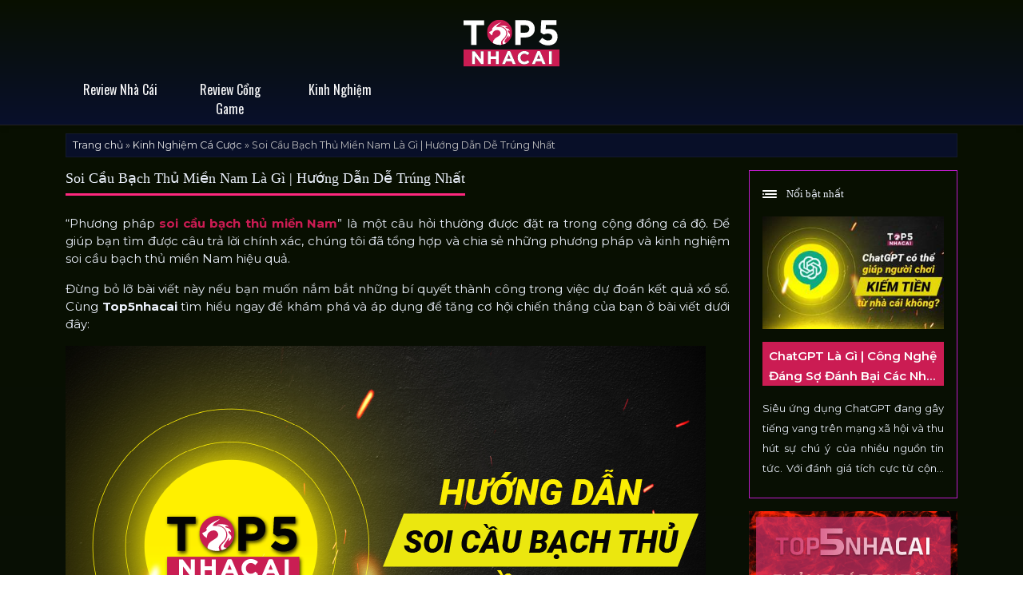

--- FILE ---
content_type: text/html; charset=UTF-8
request_url: https://top5nhacai.com/soi-cau-bach-thu-mien-nam-la-gi/
body_size: 17663
content:
<!DOCTYPE html>
<html lang="vi">

<head><meta charset="UTF-8"><script>if(navigator.userAgent.match(/MSIE|Internet Explorer/i)||navigator.userAgent.match(/Trident\/7\..*?rv:11/i)){var href=document.location.href;if(!href.match(/[?&]nowprocket/)){if(href.indexOf("?")==-1){if(href.indexOf("#")==-1){document.location.href=href+"?nowprocket=1"}else{document.location.href=href.replace("#","?nowprocket=1#")}}else{if(href.indexOf("#")==-1){document.location.href=href+"&nowprocket=1"}else{document.location.href=href.replace("#","&nowprocket=1#")}}}}</script><script>class RocketLazyLoadScripts{constructor(){this.v="1.2.4",this.triggerEvents=["keydown","mousedown","mousemove","touchmove","touchstart","touchend","wheel"],this.userEventHandler=this._triggerListener.bind(this),this.touchStartHandler=this._onTouchStart.bind(this),this.touchMoveHandler=this._onTouchMove.bind(this),this.touchEndHandler=this._onTouchEnd.bind(this),this.clickHandler=this._onClick.bind(this),this.interceptedClicks=[],window.addEventListener("pageshow",t=>{this.persisted=t.persisted}),window.addEventListener("DOMContentLoaded",()=>{this._preconnect3rdParties()}),this.delayedScripts={normal:[],async:[],defer:[]},this.trash=[],this.allJQueries=[]}_addUserInteractionListener(t){if(document.hidden){t._triggerListener();return}this.triggerEvents.forEach(e=>window.addEventListener(e,t.userEventHandler,{passive:!0})),window.addEventListener("touchstart",t.touchStartHandler,{passive:!0}),window.addEventListener("mousedown",t.touchStartHandler),document.addEventListener("visibilitychange",t.userEventHandler)}_removeUserInteractionListener(){this.triggerEvents.forEach(t=>window.removeEventListener(t,this.userEventHandler,{passive:!0})),document.removeEventListener("visibilitychange",this.userEventHandler)}_onTouchStart(t){"HTML"!==t.target.tagName&&(window.addEventListener("touchend",this.touchEndHandler),window.addEventListener("mouseup",this.touchEndHandler),window.addEventListener("touchmove",this.touchMoveHandler,{passive:!0}),window.addEventListener("mousemove",this.touchMoveHandler),t.target.addEventListener("click",this.clickHandler),this._renameDOMAttribute(t.target,"onclick","rocket-onclick"),this._pendingClickStarted())}_onTouchMove(t){window.removeEventListener("touchend",this.touchEndHandler),window.removeEventListener("mouseup",this.touchEndHandler),window.removeEventListener("touchmove",this.touchMoveHandler,{passive:!0}),window.removeEventListener("mousemove",this.touchMoveHandler),t.target.removeEventListener("click",this.clickHandler),this._renameDOMAttribute(t.target,"rocket-onclick","onclick"),this._pendingClickFinished()}_onTouchEnd(){window.removeEventListener("touchend",this.touchEndHandler),window.removeEventListener("mouseup",this.touchEndHandler),window.removeEventListener("touchmove",this.touchMoveHandler,{passive:!0}),window.removeEventListener("mousemove",this.touchMoveHandler)}_onClick(t){t.target.removeEventListener("click",this.clickHandler),this._renameDOMAttribute(t.target,"rocket-onclick","onclick"),this.interceptedClicks.push(t),t.preventDefault(),t.stopPropagation(),t.stopImmediatePropagation(),this._pendingClickFinished()}_replayClicks(){window.removeEventListener("touchstart",this.touchStartHandler,{passive:!0}),window.removeEventListener("mousedown",this.touchStartHandler),this.interceptedClicks.forEach(t=>{t.target.dispatchEvent(new MouseEvent("click",{view:t.view,bubbles:!0,cancelable:!0}))})}_waitForPendingClicks(){return new Promise(t=>{this._isClickPending?this._pendingClickFinished=t:t()})}_pendingClickStarted(){this._isClickPending=!0}_pendingClickFinished(){this._isClickPending=!1}_renameDOMAttribute(t,e,r){t.hasAttribute&&t.hasAttribute(e)&&(event.target.setAttribute(r,event.target.getAttribute(e)),event.target.removeAttribute(e))}_triggerListener(){this._removeUserInteractionListener(this),"loading"===document.readyState?document.addEventListener("DOMContentLoaded",this._loadEverythingNow.bind(this)):this._loadEverythingNow()}_preconnect3rdParties(){let t=[];document.querySelectorAll("script[type=rocketlazyloadscript][data-rocket-src]").forEach(e=>{let r=e.getAttribute("data-rocket-src");if(r&&0!==r.indexOf("data:")){0===r.indexOf("//")&&(r=location.protocol+r);try{let i=new URL(r).origin;i!==location.origin&&t.push({src:i,crossOrigin:e.crossOrigin||"module"===e.getAttribute("data-rocket-type")})}catch(n){}}}),t=[...new Map(t.map(t=>[JSON.stringify(t),t])).values()],this._batchInjectResourceHints(t,"preconnect")}async _loadEverythingNow(){this.lastBreath=Date.now(),this._delayEventListeners(),this._delayJQueryReady(this),this._handleDocumentWrite(),this._registerAllDelayedScripts(),this._preloadAllScripts(),await this._loadScriptsFromList(this.delayedScripts.normal),await this._loadScriptsFromList(this.delayedScripts.defer),await this._loadScriptsFromList(this.delayedScripts.async);try{await this._triggerDOMContentLoaded(),await this._pendingWebpackRequests(this),await this._triggerWindowLoad()}catch(t){console.error(t)}window.dispatchEvent(new Event("rocket-allScriptsLoaded")),this._waitForPendingClicks().then(()=>{this._replayClicks()}),this._emptyTrash()}_registerAllDelayedScripts(){document.querySelectorAll("script[type=rocketlazyloadscript]").forEach(t=>{t.hasAttribute("data-rocket-src")?t.hasAttribute("async")&&!1!==t.async?this.delayedScripts.async.push(t):t.hasAttribute("defer")&&!1!==t.defer||"module"===t.getAttribute("data-rocket-type")?this.delayedScripts.defer.push(t):this.delayedScripts.normal.push(t):this.delayedScripts.normal.push(t)})}async _transformScript(t){if(await this._littleBreath(),!0===t.noModule&&"noModule"in HTMLScriptElement.prototype){t.setAttribute("data-rocket-status","skipped");return}return new Promise(navigator.userAgent.indexOf("Firefox/")>0||""===navigator.vendor?e=>{let r=document.createElement("script");[...t.attributes].forEach(t=>{let e=t.nodeName;"type"!==e&&("data-rocket-type"===e&&(e="type"),"data-rocket-src"===e&&(e="src"),r.setAttribute(e,t.nodeValue))}),t.text&&(r.text=t.text),r.hasAttribute("src")?(r.addEventListener("load",e),r.addEventListener("error",e)):(r.text=t.text,e());try{t.parentNode.replaceChild(r,t)}catch(i){e()}}:e=>{function r(){t.setAttribute("data-rocket-status","failed"),e()}try{let i=t.getAttribute("data-rocket-type"),n=t.getAttribute("data-rocket-src");i?(t.type=i,t.removeAttribute("data-rocket-type")):t.removeAttribute("type"),t.addEventListener("load",function r(){t.setAttribute("data-rocket-status","executed"),e()}),t.addEventListener("error",r),n?(t.removeAttribute("data-rocket-src"),t.src=n):t.src="data:text/javascript;base64,"+window.btoa(unescape(encodeURIComponent(t.text)))}catch(s){r()}})}async _loadScriptsFromList(t){let e=t.shift();return e&&e.isConnected?(await this._transformScript(e),this._loadScriptsFromList(t)):Promise.resolve()}_preloadAllScripts(){this._batchInjectResourceHints([...this.delayedScripts.normal,...this.delayedScripts.defer,...this.delayedScripts.async],"preload")}_batchInjectResourceHints(t,e){var r=document.createDocumentFragment();t.forEach(t=>{let i=t.getAttribute&&t.getAttribute("data-rocket-src")||t.src;if(i){let n=document.createElement("link");n.href=i,n.rel=e,"preconnect"!==e&&(n.as="script"),t.getAttribute&&"module"===t.getAttribute("data-rocket-type")&&(n.crossOrigin=!0),t.crossOrigin&&(n.crossOrigin=t.crossOrigin),t.integrity&&(n.integrity=t.integrity),r.appendChild(n),this.trash.push(n)}}),document.head.appendChild(r)}_delayEventListeners(){let t={};function e(e,r){!function e(r){!t[r]&&(t[r]={originalFunctions:{add:r.addEventListener,remove:r.removeEventListener},eventsToRewrite:[]},r.addEventListener=function(){arguments[0]=i(arguments[0]),t[r].originalFunctions.add.apply(r,arguments)},r.removeEventListener=function(){arguments[0]=i(arguments[0]),t[r].originalFunctions.remove.apply(r,arguments)});function i(e){return t[r].eventsToRewrite.indexOf(e)>=0?"rocket-"+e:e}}(e),t[e].eventsToRewrite.push(r)}function r(t,e){let r=t[e];Object.defineProperty(t,e,{get:()=>r||function(){},set(i){t["rocket"+e]=r=i}})}e(document,"DOMContentLoaded"),e(window,"DOMContentLoaded"),e(window,"load"),e(window,"pageshow"),e(document,"readystatechange"),r(document,"onreadystatechange"),r(window,"onload"),r(window,"onpageshow")}_delayJQueryReady(t){let e;function r(t){return t.split(" ").map(t=>"load"===t||0===t.indexOf("load.")?"rocket-jquery-load":t).join(" ")}function i(i){if(i&&i.fn&&!t.allJQueries.includes(i)){i.fn.ready=i.fn.init.prototype.ready=function(e){return t.domReadyFired?e.bind(document)(i):document.addEventListener("rocket-DOMContentLoaded",()=>e.bind(document)(i)),i([])};let n=i.fn.on;i.fn.on=i.fn.init.prototype.on=function(){return this[0]===window&&("string"==typeof arguments[0]||arguments[0]instanceof String?arguments[0]=r(arguments[0]):"object"==typeof arguments[0]&&Object.keys(arguments[0]).forEach(t=>{let e=arguments[0][t];delete arguments[0][t],arguments[0][r(t)]=e})),n.apply(this,arguments),this},t.allJQueries.push(i)}e=i}i(window.jQuery),Object.defineProperty(window,"jQuery",{get:()=>e,set(t){i(t)}})}async _pendingWebpackRequests(t){let e=document.querySelector("script[data-webpack]");async function r(){return new Promise(t=>{e.addEventListener("load",t),e.addEventListener("error",t)})}e&&(await r(),await t._requestAnimFrame(),await t._pendingWebpackRequests(t))}async _triggerDOMContentLoaded(){this.domReadyFired=!0,await this._littleBreath(),document.dispatchEvent(new Event("rocket-DOMContentLoaded")),await this._littleBreath(),window.dispatchEvent(new Event("rocket-DOMContentLoaded")),await this._littleBreath(),document.dispatchEvent(new Event("rocket-readystatechange")),await this._littleBreath(),document.rocketonreadystatechange&&document.rocketonreadystatechange()}async _triggerWindowLoad(){await this._littleBreath(),window.dispatchEvent(new Event("rocket-load")),await this._littleBreath(),window.rocketonload&&window.rocketonload(),await this._littleBreath(),this.allJQueries.forEach(t=>t(window).trigger("rocket-jquery-load")),await this._littleBreath();let t=new Event("rocket-pageshow");t.persisted=this.persisted,window.dispatchEvent(t),await this._littleBreath(),window.rocketonpageshow&&window.rocketonpageshow({persisted:this.persisted})}_handleDocumentWrite(){let t=new Map;document.write=document.writeln=function(e){let r=document.currentScript;r||console.error("WPRocket unable to document.write this: "+e);let i=document.createRange(),n=r.parentElement,s=t.get(r);void 0===s&&(s=r.nextSibling,t.set(r,s));let a=document.createDocumentFragment();i.setStart(a,0),a.appendChild(i.createContextualFragment(e)),n.insertBefore(a,s)}}async _littleBreath(){Date.now()-this.lastBreath>45&&(await this._requestAnimFrame(),this.lastBreath=Date.now())}async _requestAnimFrame(){return document.hidden?new Promise(t=>setTimeout(t)):new Promise(t=>requestAnimationFrame(t))}_emptyTrash(){this.trash.forEach(t=>t.remove())}static run(){let t=new RocketLazyLoadScripts;t._addUserInteractionListener(t)}}RocketLazyLoadScripts.run();</script>
    
    <title>Soi Cầu Bạch Thủ Miền Nam Là Gì | Hướng Dẫn Dễ Trúng Nhất</title>
    <meta http-equiv="X-UA-Compatible" content="IE=edge">
    <meta name="viewport" content="width=device-width, initial-scale=1">
        <link rel="alternate" href="https://top5nhacai.com/soi-cau-bach-thu-mien-nam-la-gi/" hreflang="vi-vn">
    
<!-- Search Engine Optimization by Rank Math PRO - https://rankmath.com/ -->
<meta name="description" content="Phương pháp chuẩn xác để soi cầu bạch thủ miền Nam là gì? Cách thức hoạt động ra sao? Tất cả sẽ được Top5nhacai chia sẻ trong bài viết này [Tham khảo ngay]"/>
<meta name="robots" content="follow, index, max-snippet:-1, max-video-preview:-1, max-image-preview:large"/>
<link rel="canonical" href="https://top5nhacai.com/soi-cau-bach-thu-mien-nam-la-gi/" />
<meta property="og:locale" content="vi_VN" />
<meta property="og:type" content="article" />
<meta property="og:title" content="Soi Cầu Bạch Thủ Miền Nam Là Gì | Hướng Dẫn Dễ Trúng Nhất" />
<meta property="og:description" content="Phương pháp chuẩn xác để soi cầu bạch thủ miền Nam là gì? Cách thức hoạt động ra sao? Tất cả sẽ được Top5nhacai chia sẻ trong bài viết này [Tham khảo ngay]" />
<meta property="og:url" content="https://top5nhacai.com/soi-cau-bach-thu-mien-nam-la-gi/" />
<meta property="og:site_name" content="top5nhacai.com" />
<meta property="article:author" content="#fb" />
<meta property="article:section" content="Kinh Nghiệm Cá Cược" />
<meta property="og:updated_time" content="2023-05-13T12:36:58+07:00" />
<meta property="og:image" content="https://top5nhacai.com/wp-content/uploads/2023/01/SOICAUBACHTHU_MIENNAM.png" />
<meta property="og:image:secure_url" content="https://top5nhacai.com/wp-content/uploads/2023/01/SOICAUBACHTHU_MIENNAM.png" />
<meta property="og:image:width" content="801" />
<meta property="og:image:height" content="500" />
<meta property="og:image:alt" content="soi cầu bạch thủ miền Nam là gì" />
<meta property="og:image:type" content="image/png" />
<meta property="article:published_time" content="2023-01-17T00:38:52+07:00" />
<meta property="article:modified_time" content="2023-05-13T12:36:58+07:00" />
<meta name="twitter:card" content="summary_large_image" />
<meta name="twitter:title" content="Soi Cầu Bạch Thủ Miền Nam Là Gì | Hướng Dẫn Dễ Trúng Nhất" />
<meta name="twitter:description" content="Phương pháp chuẩn xác để soi cầu bạch thủ miền Nam là gì? Cách thức hoạt động ra sao? Tất cả sẽ được Top5nhacai chia sẻ trong bài viết này [Tham khảo ngay]" />
<meta name="twitter:creator" content="@tw" />
<meta name="twitter:image" content="https://top5nhacai.com/wp-content/uploads/2023/01/SOICAUBACHTHU_MIENNAM.png" />
<meta name="twitter:label1" content="Written by" />
<meta name="twitter:data1" content="Lương Nguyễn" />
<meta name="twitter:label2" content="Time to read" />
<meta name="twitter:data2" content="9 minutes" />
<script type="application/ld+json" class="rank-math-schema-pro">{"@context":"https://schema.org","@graph":[{"@type":"Organization","@id":"https://top5nhacai.com/#organization","name":"Top 10 Nh\u00e0 C\u00e1i Uy T\u00edn Nh\u1ea5t 2023","logo":{"@type":"ImageObject","@id":"https://top5nhacai.com/#logo","url":"https://top5nhacai.com/wp-content/uploads/2022/12/logo-top5nhacai.png","contentUrl":"https://top5nhacai.com/wp-content/uploads/2022/12/logo-top5nhacai.png","caption":"Top 10 Nh\u00e0 C\u00e1i Uy T\u00edn Nh\u1ea5t 2023","inLanguage":"vi","width":"223","height":"143"}},{"@type":"WebSite","@id":"https://top5nhacai.com/#website","url":"https://top5nhacai.com","name":"Top 10 Nh\u00e0 C\u00e1i Uy T\u00edn Nh\u1ea5t 2023","publisher":{"@id":"https://top5nhacai.com/#organization"},"inLanguage":"vi"},{"@type":"ImageObject","@id":"https://top5nhacai.com/wp-content/uploads/2023/01/SOICAUBACHTHU_MIENNAM.png","url":"https://top5nhacai.com/wp-content/uploads/2023/01/SOICAUBACHTHU_MIENNAM.png","width":"801","height":"500","inLanguage":"vi"},{"@type":"BreadcrumbList","@id":"https://top5nhacai.com/soi-cau-bach-thu-mien-nam-la-gi/#breadcrumb","itemListElement":[{"@type":"ListItem","position":"1","item":{"@id":"https://top5nhacai.com","name":"Trang ch\u1ee7"}},{"@type":"ListItem","position":"2","item":{"@id":"https://top5nhacai.com/kinh-nghiem-ca-cuoc/","name":"Kinh Nghi\u1ec7m C\u00e1 C\u01b0\u1ee3c"}},{"@type":"ListItem","position":"3","item":{"@id":"https://top5nhacai.com/soi-cau-bach-thu-mien-nam-la-gi/","name":"Soi C\u1ea7u B\u1ea1ch Th\u1ee7 Mi\u1ec1n Nam L\u00e0 G\u00ec | H\u01b0\u1edbng D\u1eabn D\u1ec5 Tr\u00fang Nh\u1ea5t"}}]},{"@type":"WebPage","@id":"https://top5nhacai.com/soi-cau-bach-thu-mien-nam-la-gi/#webpage","url":"https://top5nhacai.com/soi-cau-bach-thu-mien-nam-la-gi/","name":"Soi C\u1ea7u B\u1ea1ch Th\u1ee7 Mi\u1ec1n Nam L\u00e0 G\u00ec | H\u01b0\u1edbng D\u1eabn D\u1ec5 Tr\u00fang Nh\u1ea5t","datePublished":"2023-01-17T00:38:52+07:00","dateModified":"2023-05-13T12:36:58+07:00","isPartOf":{"@id":"https://top5nhacai.com/#website"},"primaryImageOfPage":{"@id":"https://top5nhacai.com/wp-content/uploads/2023/01/SOICAUBACHTHU_MIENNAM.png"},"inLanguage":"vi","breadcrumb":{"@id":"https://top5nhacai.com/soi-cau-bach-thu-mien-nam-la-gi/#breadcrumb"}},{"@type":"Person","@id":"https://top5nhacai.com/author/luongnguyen/","name":"L\u01b0\u01a1ng Nguy\u1ec5n","url":"https://top5nhacai.com/author/luongnguyen/","image":{"@type":"ImageObject","@id":"https://secure.gravatar.com/avatar/e765cfbec27405ce98d024c3bea27fce?s=96&amp;d=mm&amp;r=g","url":"https://secure.gravatar.com/avatar/e765cfbec27405ce98d024c3bea27fce?s=96&amp;d=mm&amp;r=g","caption":"L\u01b0\u01a1ng Nguy\u1ec5n","inLanguage":"vi"},"sameAs":["#fb","https://twitter.com/#tw"],"worksFor":{"@id":"https://top5nhacai.com/#organization"}},{"@type":"BlogPosting","headline":"Soi C\u1ea7u B\u1ea1ch Th\u1ee7 Mi\u1ec1n Nam L\u00e0 G\u00ec | H\u01b0\u1edbng D\u1eabn D\u1ec5 Tr\u00fang Nh\u1ea5t","keywords":"soi c\u1ea7u b\u1ea1ch th\u1ee7 mi\u1ec1n Nam l\u00e0 g\u00ec","datePublished":"2023-01-17T00:38:52+07:00","dateModified":"2023-05-13T12:36:58+07:00","articleSection":"Kinh Nghi\u1ec7m C\u00e1 C\u01b0\u1ee3c","author":{"@id":"https://top5nhacai.com/author/luongnguyen/","name":"L\u01b0\u01a1ng Nguy\u1ec5n"},"publisher":{"@id":"https://top5nhacai.com/#organization"},"description":"Ph\u01b0\u01a1ng ph\u00e1p chu\u1ea9n x\u00e1c \u0111\u1ec3 soi c\u1ea7u b\u1ea1ch th\u1ee7 mi\u1ec1n Nam l\u00e0 g\u00ec? C\u00e1ch th\u1ee9c ho\u1ea1t \u0111\u1ed9ng ra sao? T\u1ea5t c\u1ea3 s\u1ebd \u0111\u01b0\u1ee3c Top5nhacai chia s\u1ebb trong b\u00e0i vi\u1ebft n\u00e0y [Tham kh\u1ea3o ngay]","name":"Soi C\u1ea7u B\u1ea1ch Th\u1ee7 Mi\u1ec1n Nam L\u00e0 G\u00ec | H\u01b0\u1edbng D\u1eabn D\u1ec5 Tr\u00fang Nh\u1ea5t","@id":"https://top5nhacai.com/soi-cau-bach-thu-mien-nam-la-gi/#richSnippet","isPartOf":{"@id":"https://top5nhacai.com/soi-cau-bach-thu-mien-nam-la-gi/#webpage"},"image":{"@id":"https://top5nhacai.com/wp-content/uploads/2023/01/SOICAUBACHTHU_MIENNAM.png"},"inLanguage":"vi","mainEntityOfPage":{"@id":"https://top5nhacai.com/soi-cau-bach-thu-mien-nam-la-gi/#webpage"}}]}</script>
<!-- /Rank Math WordPress SEO plugin -->

<link rel='dns-prefetch' href='//static.addtoany.com' />

<link rel="alternate" type="application/rss+xml" title="top5nhacai.com &raquo; Soi Cầu Bạch Thủ Miền Nam Là Gì | Hướng Dẫn Dễ Trúng Nhất Dòng phản hồi" href="https://top5nhacai.com/soi-cau-bach-thu-mien-nam-la-gi/feed/" />
<style id='wp-emoji-styles-inline-css' type='text/css'>

	img.wp-smiley, img.emoji {
		display: inline !important;
		border: none !important;
		box-shadow: none !important;
		height: 1em !important;
		width: 1em !important;
		margin: 0 0.07em !important;
		vertical-align: -0.1em !important;
		background: none !important;
		padding: 0 !important;
	}
</style>
<style id='rank-math-toc-block-style-inline-css' type='text/css'>
.wp-block-rank-math-toc-block nav ol{counter-reset:item}.wp-block-rank-math-toc-block nav ol li{display:block}.wp-block-rank-math-toc-block nav ol li:before{content:counters(item, ".") " ";counter-increment:item}

</style>
<style id='classic-theme-styles-inline-css' type='text/css'>
/*! This file is auto-generated */
.wp-block-button__link{color:#fff;background-color:#32373c;border-radius:9999px;box-shadow:none;text-decoration:none;padding:calc(.667em + 2px) calc(1.333em + 2px);font-size:1.125em}.wp-block-file__button{background:#32373c;color:#fff;text-decoration:none}
</style>
<style id='global-styles-inline-css' type='text/css'>
body{--wp--preset--color--black: #000000;--wp--preset--color--cyan-bluish-gray: #abb8c3;--wp--preset--color--white: #ffffff;--wp--preset--color--pale-pink: #f78da7;--wp--preset--color--vivid-red: #cf2e2e;--wp--preset--color--luminous-vivid-orange: #ff6900;--wp--preset--color--luminous-vivid-amber: #fcb900;--wp--preset--color--light-green-cyan: #7bdcb5;--wp--preset--color--vivid-green-cyan: #00d084;--wp--preset--color--pale-cyan-blue: #8ed1fc;--wp--preset--color--vivid-cyan-blue: #0693e3;--wp--preset--color--vivid-purple: #9b51e0;--wp--preset--gradient--vivid-cyan-blue-to-vivid-purple: linear-gradient(135deg,rgba(6,147,227,1) 0%,rgb(155,81,224) 100%);--wp--preset--gradient--light-green-cyan-to-vivid-green-cyan: linear-gradient(135deg,rgb(122,220,180) 0%,rgb(0,208,130) 100%);--wp--preset--gradient--luminous-vivid-amber-to-luminous-vivid-orange: linear-gradient(135deg,rgba(252,185,0,1) 0%,rgba(255,105,0,1) 100%);--wp--preset--gradient--luminous-vivid-orange-to-vivid-red: linear-gradient(135deg,rgba(255,105,0,1) 0%,rgb(207,46,46) 100%);--wp--preset--gradient--very-light-gray-to-cyan-bluish-gray: linear-gradient(135deg,rgb(238,238,238) 0%,rgb(169,184,195) 100%);--wp--preset--gradient--cool-to-warm-spectrum: linear-gradient(135deg,rgb(74,234,220) 0%,rgb(151,120,209) 20%,rgb(207,42,186) 40%,rgb(238,44,130) 60%,rgb(251,105,98) 80%,rgb(254,248,76) 100%);--wp--preset--gradient--blush-light-purple: linear-gradient(135deg,rgb(255,206,236) 0%,rgb(152,150,240) 100%);--wp--preset--gradient--blush-bordeaux: linear-gradient(135deg,rgb(254,205,165) 0%,rgb(254,45,45) 50%,rgb(107,0,62) 100%);--wp--preset--gradient--luminous-dusk: linear-gradient(135deg,rgb(255,203,112) 0%,rgb(199,81,192) 50%,rgb(65,88,208) 100%);--wp--preset--gradient--pale-ocean: linear-gradient(135deg,rgb(255,245,203) 0%,rgb(182,227,212) 50%,rgb(51,167,181) 100%);--wp--preset--gradient--electric-grass: linear-gradient(135deg,rgb(202,248,128) 0%,rgb(113,206,126) 100%);--wp--preset--gradient--midnight: linear-gradient(135deg,rgb(2,3,129) 0%,rgb(40,116,252) 100%);--wp--preset--font-size--small: 13px;--wp--preset--font-size--medium: 20px;--wp--preset--font-size--large: 36px;--wp--preset--font-size--x-large: 42px;--wp--preset--spacing--20: 0.44rem;--wp--preset--spacing--30: 0.67rem;--wp--preset--spacing--40: 1rem;--wp--preset--spacing--50: 1.5rem;--wp--preset--spacing--60: 2.25rem;--wp--preset--spacing--70: 3.38rem;--wp--preset--spacing--80: 5.06rem;--wp--preset--shadow--natural: 6px 6px 9px rgba(0, 0, 0, 0.2);--wp--preset--shadow--deep: 12px 12px 50px rgba(0, 0, 0, 0.4);--wp--preset--shadow--sharp: 6px 6px 0px rgba(0, 0, 0, 0.2);--wp--preset--shadow--outlined: 6px 6px 0px -3px rgba(255, 255, 255, 1), 6px 6px rgba(0, 0, 0, 1);--wp--preset--shadow--crisp: 6px 6px 0px rgba(0, 0, 0, 1);}:where(.is-layout-flex){gap: 0.5em;}:where(.is-layout-grid){gap: 0.5em;}body .is-layout-flow > .alignleft{float: left;margin-inline-start: 0;margin-inline-end: 2em;}body .is-layout-flow > .alignright{float: right;margin-inline-start: 2em;margin-inline-end: 0;}body .is-layout-flow > .aligncenter{margin-left: auto !important;margin-right: auto !important;}body .is-layout-constrained > .alignleft{float: left;margin-inline-start: 0;margin-inline-end: 2em;}body .is-layout-constrained > .alignright{float: right;margin-inline-start: 2em;margin-inline-end: 0;}body .is-layout-constrained > .aligncenter{margin-left: auto !important;margin-right: auto !important;}body .is-layout-constrained > :where(:not(.alignleft):not(.alignright):not(.alignfull)){max-width: var(--wp--style--global--content-size);margin-left: auto !important;margin-right: auto !important;}body .is-layout-constrained > .alignwide{max-width: var(--wp--style--global--wide-size);}body .is-layout-flex{display: flex;}body .is-layout-flex{flex-wrap: wrap;align-items: center;}body .is-layout-flex > *{margin: 0;}body .is-layout-grid{display: grid;}body .is-layout-grid > *{margin: 0;}:where(.wp-block-columns.is-layout-flex){gap: 2em;}:where(.wp-block-columns.is-layout-grid){gap: 2em;}:where(.wp-block-post-template.is-layout-flex){gap: 1.25em;}:where(.wp-block-post-template.is-layout-grid){gap: 1.25em;}.has-black-color{color: var(--wp--preset--color--black) !important;}.has-cyan-bluish-gray-color{color: var(--wp--preset--color--cyan-bluish-gray) !important;}.has-white-color{color: var(--wp--preset--color--white) !important;}.has-pale-pink-color{color: var(--wp--preset--color--pale-pink) !important;}.has-vivid-red-color{color: var(--wp--preset--color--vivid-red) !important;}.has-luminous-vivid-orange-color{color: var(--wp--preset--color--luminous-vivid-orange) !important;}.has-luminous-vivid-amber-color{color: var(--wp--preset--color--luminous-vivid-amber) !important;}.has-light-green-cyan-color{color: var(--wp--preset--color--light-green-cyan) !important;}.has-vivid-green-cyan-color{color: var(--wp--preset--color--vivid-green-cyan) !important;}.has-pale-cyan-blue-color{color: var(--wp--preset--color--pale-cyan-blue) !important;}.has-vivid-cyan-blue-color{color: var(--wp--preset--color--vivid-cyan-blue) !important;}.has-vivid-purple-color{color: var(--wp--preset--color--vivid-purple) !important;}.has-black-background-color{background-color: var(--wp--preset--color--black) !important;}.has-cyan-bluish-gray-background-color{background-color: var(--wp--preset--color--cyan-bluish-gray) !important;}.has-white-background-color{background-color: var(--wp--preset--color--white) !important;}.has-pale-pink-background-color{background-color: var(--wp--preset--color--pale-pink) !important;}.has-vivid-red-background-color{background-color: var(--wp--preset--color--vivid-red) !important;}.has-luminous-vivid-orange-background-color{background-color: var(--wp--preset--color--luminous-vivid-orange) !important;}.has-luminous-vivid-amber-background-color{background-color: var(--wp--preset--color--luminous-vivid-amber) !important;}.has-light-green-cyan-background-color{background-color: var(--wp--preset--color--light-green-cyan) !important;}.has-vivid-green-cyan-background-color{background-color: var(--wp--preset--color--vivid-green-cyan) !important;}.has-pale-cyan-blue-background-color{background-color: var(--wp--preset--color--pale-cyan-blue) !important;}.has-vivid-cyan-blue-background-color{background-color: var(--wp--preset--color--vivid-cyan-blue) !important;}.has-vivid-purple-background-color{background-color: var(--wp--preset--color--vivid-purple) !important;}.has-black-border-color{border-color: var(--wp--preset--color--black) !important;}.has-cyan-bluish-gray-border-color{border-color: var(--wp--preset--color--cyan-bluish-gray) !important;}.has-white-border-color{border-color: var(--wp--preset--color--white) !important;}.has-pale-pink-border-color{border-color: var(--wp--preset--color--pale-pink) !important;}.has-vivid-red-border-color{border-color: var(--wp--preset--color--vivid-red) !important;}.has-luminous-vivid-orange-border-color{border-color: var(--wp--preset--color--luminous-vivid-orange) !important;}.has-luminous-vivid-amber-border-color{border-color: var(--wp--preset--color--luminous-vivid-amber) !important;}.has-light-green-cyan-border-color{border-color: var(--wp--preset--color--light-green-cyan) !important;}.has-vivid-green-cyan-border-color{border-color: var(--wp--preset--color--vivid-green-cyan) !important;}.has-pale-cyan-blue-border-color{border-color: var(--wp--preset--color--pale-cyan-blue) !important;}.has-vivid-cyan-blue-border-color{border-color: var(--wp--preset--color--vivid-cyan-blue) !important;}.has-vivid-purple-border-color{border-color: var(--wp--preset--color--vivid-purple) !important;}.has-vivid-cyan-blue-to-vivid-purple-gradient-background{background: var(--wp--preset--gradient--vivid-cyan-blue-to-vivid-purple) !important;}.has-light-green-cyan-to-vivid-green-cyan-gradient-background{background: var(--wp--preset--gradient--light-green-cyan-to-vivid-green-cyan) !important;}.has-luminous-vivid-amber-to-luminous-vivid-orange-gradient-background{background: var(--wp--preset--gradient--luminous-vivid-amber-to-luminous-vivid-orange) !important;}.has-luminous-vivid-orange-to-vivid-red-gradient-background{background: var(--wp--preset--gradient--luminous-vivid-orange-to-vivid-red) !important;}.has-very-light-gray-to-cyan-bluish-gray-gradient-background{background: var(--wp--preset--gradient--very-light-gray-to-cyan-bluish-gray) !important;}.has-cool-to-warm-spectrum-gradient-background{background: var(--wp--preset--gradient--cool-to-warm-spectrum) !important;}.has-blush-light-purple-gradient-background{background: var(--wp--preset--gradient--blush-light-purple) !important;}.has-blush-bordeaux-gradient-background{background: var(--wp--preset--gradient--blush-bordeaux) !important;}.has-luminous-dusk-gradient-background{background: var(--wp--preset--gradient--luminous-dusk) !important;}.has-pale-ocean-gradient-background{background: var(--wp--preset--gradient--pale-ocean) !important;}.has-electric-grass-gradient-background{background: var(--wp--preset--gradient--electric-grass) !important;}.has-midnight-gradient-background{background: var(--wp--preset--gradient--midnight) !important;}.has-small-font-size{font-size: var(--wp--preset--font-size--small) !important;}.has-medium-font-size{font-size: var(--wp--preset--font-size--medium) !important;}.has-large-font-size{font-size: var(--wp--preset--font-size--large) !important;}.has-x-large-font-size{font-size: var(--wp--preset--font-size--x-large) !important;}
.wp-block-navigation a:where(:not(.wp-element-button)){color: inherit;}
:where(.wp-block-post-template.is-layout-flex){gap: 1.25em;}:where(.wp-block-post-template.is-layout-grid){gap: 1.25em;}
:where(.wp-block-columns.is-layout-flex){gap: 2em;}:where(.wp-block-columns.is-layout-grid){gap: 2em;}
.wp-block-pullquote{font-size: 1.5em;line-height: 1.6;}
</style>
<link rel='stylesheet' id='flickity-css-css' href='https://top5nhacai.com/wp-content/plugins/banner-client/assets/css/flickity.min.css?ver=2.3.0' type='text/css' media='all' />
<link data-minify="1" rel='stylesheet' id='banner-css-css' href='https://top5nhacai.com/wp-content/cache/min/1/wp-content/plugins/banner-client/assets/css/banner.css?ver=1745919798' type='text/css' media='all' />
<link rel='stylesheet' id='toc-screen-css' href='https://top5nhacai.com/wp-content/plugins/table-of-contents-plus/screen.min.css?ver=2106' type='text/css' media='all' />
<link rel='stylesheet' id='addtoany-css' href='https://top5nhacai.com/wp-content/plugins/add-to-any/addtoany.min.css?ver=1.16' type='text/css' media='all' />
<script type="rocketlazyloadscript" data-rocket-type="text/javascript" id="addtoany-core-js-before">
/* <![CDATA[ */
window.a2a_config=window.a2a_config||{};a2a_config.callbacks=[];a2a_config.overlays=[];a2a_config.templates={};a2a_localize = {
	Share: "Share",
	Save: "Save",
	Subscribe: "Subscribe",
	Email: "Email",
	Bookmark: "Bookmark",
	ShowAll: "Show all",
	ShowLess: "Show less",
	FindServices: "Find service(s)",
	FindAnyServiceToAddTo: "Instantly find any service to add to",
	PoweredBy: "Powered by",
	ShareViaEmail: "Share via email",
	SubscribeViaEmail: "Subscribe via email",
	BookmarkInYourBrowser: "Bookmark in your browser",
	BookmarkInstructions: "Press Ctrl+D or \u2318+D to bookmark this page",
	AddToYourFavorites: "Add to your favorites",
	SendFromWebOrProgram: "Send from any email address or email program",
	EmailProgram: "Email program",
	More: "More&#8230;",
	ThanksForSharing: "Thanks for sharing!",
	ThanksForFollowing: "Thanks for following!"
};
/* ]]> */
</script>
<script type="rocketlazyloadscript" data-rocket-type="text/javascript" async data-rocket-src="https://static.addtoany.com/menu/page.js" id="addtoany-core-js"></script>
<script type="rocketlazyloadscript" data-rocket-type="text/javascript" data-rocket-src="https://top5nhacai.com/wp-includes/js/jquery/jquery.min.js?ver=3.7.1" id="jquery-core-js" defer></script>
<script type="rocketlazyloadscript" data-rocket-type="text/javascript" data-rocket-src="https://top5nhacai.com/wp-includes/js/jquery/jquery-migrate.min.js?ver=3.4.1" id="jquery-migrate-js" defer></script>
<script type="rocketlazyloadscript" data-rocket-type="text/javascript" async data-rocket-src="https://top5nhacai.com/wp-content/plugins/add-to-any/addtoany.min.js?ver=1.1" id="addtoany-jquery-js"></script>
<link rel="EditURI" type="application/rsd+xml" title="RSD" href="https://top5nhacai.com/xmlrpc.php?rsd" />
<meta name="generator" content="WordPress 6.4.2" />
<link rel='shortlink' href='https://top5nhacai.com/?p=813' />
<link rel='stylesheet' id='theme-style-css' href='https://top5nhacai.com/wp-content/themes/top5nhacai//extend/bootstrap/css/bootstrap.min.css?v=1669555273' type='text/css' media='all' /><link data-minify="1" rel='stylesheet' id='theme-style-css' href='https://top5nhacai.com/wp-content/cache/min/1/wp-content/themes/top5nhacai/style.css?ver=1745919798' type='text/css' media='all' /><link rel="icon" href="https://top5nhacai.com/wp-content/uploads/2022/11/Logo-Sbobet-150x150.png" sizes="32x32" />
<link rel="icon" href="https://top5nhacai.com/wp-content/uploads/2022/11/Logo-Sbobet.png" sizes="192x192" />
<link rel="apple-touch-icon" href="https://top5nhacai.com/wp-content/uploads/2022/11/Logo-Sbobet.png" />
<meta name="msapplication-TileImage" content="https://top5nhacai.com/wp-content/uploads/2022/11/Logo-Sbobet.png" />
    <!-- Google tag (gtag.js) -->

<meta name="google-site-verification" content="_XhoE2HPwes2TEF-4c6k9IH3iAXlXpPmCha5-dlWWWY" />
<meta name="keywords" content= "nhà cái uy tín, nhà cái tặng tiền, nhà cái bóng đá, nhà cái thể thao, nhà cái lô đề">

<script type="application/ld+json">
{
  "@context": "https://schema.org",
  "@type": "EntertainmentBusiness",
  "additionalType": "https://en.wikipedia.org/wiki/Online_casino ",
  "name": "TOP5NHACAI",
  "alternateName": "Top 10 Nhà Cái Uy Tín Nhất 2023 - Đánh Giá Nhà Cái Uy Tín 2023
",
  "image": "https://top5nhacai.com/wp-content/themes/top5nhacai/img/logo.svg",
  "description": "Top 10 Nhà Cái Uy Tín Nhất 2023 Đánh Giá Nhà Cái Uy Tín 2023 Link Vào Nhà Cái Uy Tín Nhất TOP Nhà Cái Uy Bóng Đá, Thể Thao, Bắn Cá, Nổ Hũ, Xổ Số, Lô Đề, Đánh Bài Baccarat Uy Tín Nhất Năm 2023
",
  "hasMap": "https://www.google.com/maps/place/TOP5NHACAI/@11.6668069,105.0831782,6z/data=!4m5!3m4!1s0x3174df1496b08c3b:0xe56a8debabb27d60!8m2!3d10.7918885!4d106.6554851?hl=vi",
  "@id": "https://top5nhacai.com/",
  "url": "https://top5nhacai.com/",
  "telephone": "0767252999",
  "priceRange": "10000000VND-50000000VND",
  "address": {
    "@type": "PostalAddress",
    "streetAddress": "776 Đ. Cách Mạng Tháng 8, Phường 6, Tân Bình, Thành phố Hồ Chí Minh, Việt Nam",
    "addressLocality": "Thành phố Hồ Chí Minh",
    "postalCode": "70000",
    "addressCountry": "VN"
  },
  "geo": {
    "@type": "GeoCoordinates",
    "latitude": 11.6668069,
    "longitude":105.0831782
  },
  "openingHoursSpecification": {
    "@type": "OpeningHoursSpecification",
    "dayOfWeek": [
      "Monday",
      "Wednesday",
      "Tuesday",
      "Thursday",
      "Friday",
      "Saturday"
    ],
    "opens": "00:00",
    "closes": "23:59"
  },
  "sameAs": [
    "https://www.facebook.com/profile.php?id=100088599845467",
    "https://www.pinterest.de/top5nhacai/",
    "https://twitter.com/top5nhacai",
    "https://www.diigo.com/profile/top5nhacai",
    "https://top5nhacaicom.blogspot.com/",
    "https://sites.google.com/view/top5nhacai/home        ",
    "hhttps://www.youtube.com/@nhacaitop5/about",
    "https://dribbble.com/top5nhacai/about"
  ] 
}
</script>

<!-- Google tag (gtag.js) -->
<script type="rocketlazyloadscript" async data-rocket-src="https://www.googletagmanager.com/gtag/js?id=G-WCCLPWNPKN"></script>
<script type="rocketlazyloadscript">
  window.dataLayer = window.dataLayer || [];
  function gtag(){dataLayer.push(arguments);}
  gtag('js', new Date());

  gtag('config', 'G-WCCLPWNPKN');
</script>
<!-- Google tag (gtag.js) -->
<script type="rocketlazyloadscript" async data-rocket-src="https://www.googletagmanager.com/gtag/js?id=UA-253205739-1"></script>
<script type="rocketlazyloadscript">
  window.dataLayer = window.dataLayer || [];
  function gtag(){dataLayer.push(arguments);}
  gtag('js', new Date());

  gtag('config', 'UA-253205739-1');
</script>

<script type="application/ld+json">
{
  "@context": "https://schema.org/", 
  "@type": "BreadcrumbList", 
  "itemListElement": [{
    "@type": "ListItem", 
    "position": 1, 
    "name": "⭐️⭐️⭐️⭐️⭐️",
    "item": "https://top5nhacai.com/"  
  },{
    "@type": "ListItem", 
    "position": 2, 
    "name": "⭐️⭐️⭐️⭐️⭐️",
    "item": "https://top5nhacai.com/danh-gia-nha-cai/"  
  }]
}
</script>

<!-- Google tag (gtag.js) -->
<script type="rocketlazyloadscript" async data-rocket-src="https://www.googletagmanager.com/gtag/js?id=G-XJ02W036L7"></script>
<script type="rocketlazyloadscript">
  window.dataLayer = window.dataLayer || [];
  function gtag(){dataLayer.push(arguments);}
  gtag('js', new Date());

  gtag('config', 'G-XJ02W036L7');
</script>    <!--<script type="rocketlazyloadscript" defer data-rocket-src="https://top5nhacai.com/wp-content/themes/top5nhacai/extend/bootstrap/js/bootstrap.bundle.min.js"></script>-->
</head>

<body>
    <!--MENUTOP-->
    <header class="pt-4 pb-2">
        <div class="container">
            <div class="row">
                <div class="col">

                    <div class="logo text-md-center">
                        <a href="/"><img src="https://top5nhacai.com/wp-content/themes/top5nhacai/img/logo.svg" width="120"
                                height="60" alt="Top 5 nha cai" /></a>
                    </div>
                </div>
                <!--<div class="col d-md-none">
                <form class="d-flex">
                    <input class="form-control me-1 head-search" type="search" placeholder="Search" aria-label="Search">

                </form>
            </div>-->
            </div>

            <div class="menuh mt-3">
                <div class="container text-center">
                    <div class="row row-cols-md-auto row-cols-4"><li id="menu-item-1224" class="menu-item menu-item-type-taxonomy menu-item-object-category menu-item-1224"><a href="https://top5nhacai.com/danh-gia-nha-cai/">Review Nhà Cái</a></li>
<li id="menu-item-1225" class="menu-item menu-item-type-taxonomy menu-item-object-category menu-item-1225"><a href="https://top5nhacai.com/danh-gia-cong-game/">Review Cổng Game</a></li>
<li id="menu-item-350" class="menu-item menu-item-type-taxonomy menu-item-object-category current-post-ancestor current-menu-parent current-post-parent menu-item-350"><a href="https://top5nhacai.com/kinh-nghiem-ca-cuoc/">Kinh Nghiệm</a></li>
</div>
                </div>
            </div>
        </div>
    </header>
    <!--end header-->
    <div class="container position-relative">
        <div id="breadcrumb" class="sitebreadcrumb">
<nav aria-label="breadcrumbs" class="rank-math-breadcrumb"><p><a href="https://top5nhacai.com">Trang chủ</a><span class="separator"> &raquo; </span><a href="https://top5nhacai.com/kinh-nghiem-ca-cuoc/">Kinh Nghiệm Cá Cược</a><span class="separator"> &raquo; </span><span class="last">Soi Cầu Bạch Thủ Miền Nam Là Gì | Hướng Dẫn Dễ Trúng Nhất</span></p></nav></div>
<div class="row mt-md-3 mt-3">
<div class="col-lg-9 col-md-8 layout-center">
<h1 class="title-1">Soi Cầu Bạch Thủ Miền Nam Là Gì | Hướng Dẫn Dễ Trúng Nhất</h1>
<div class"clear"></div>
<section class="content-section mb-5">
    <p style="text-align: justify;">&#8220;Phương pháp <a href="https://top5nhacai.com/soi-cau-bach-thu-mien-nam-la-gi/"><strong>soi cầu bạch thủ miền Nam</strong></a>&#8221; là một câu hỏi thường được đặt ra trong cộng đồng cá độ. Để giúp bạn tìm được câu trả lời chính xác, chúng tôi đã tổng hợp và chia sẻ những phương pháp và kinh nghiệm soi cầu bạch thủ miền Nam hiệu quả.</p>
<p style="text-align: justify;">Đừng bỏ lỡ bài viết này nếu bạn muốn nắm bắt những bí quyết thành công trong việc dự đoán kết quả xổ số. Cùng <strong>Top5nhacai</strong> tìm hiểu ngay để khám phá và áp dụng để tăng cơ hội chiến thắng của bạn ở bài viết dưới đây:</p>
<p style="text-align: justify;"><img fetchpriority="high" decoding="async" class="aligncenter size-full wp-image-522" src="https://top5nhacai.com/wp-content/uploads/2023/01/SOICAUBACHTHU_MIENNAM.png" alt="Soicaubachthu Miennam" width="801" height="500" title="Soi Cầu Bạch Thủ Miền Nam Là Gì | Hướng Dẫn Dễ Trúng Nhất 1" srcset="https://top5nhacai.com/wp-content/uploads/2023/01/SOICAUBACHTHU_MIENNAM.png 801w, https://top5nhacai.com/wp-content/uploads/2023/01/SOICAUBACHTHU_MIENNAM-300x187.png 300w, https://top5nhacai.com/wp-content/uploads/2023/01/SOICAUBACHTHU_MIENNAM-768x479.png 768w" sizes="(max-width: 801px) 100vw, 801px"></p>
<div id="toc_container" class="toc_transparent no_bullets"><p class="toc_title">Nội dung</p><ul class="toc_list"><li><a href="#Tim_hieu_soi_cau_bach_thu_mien_Nam_la_gi">Tìm hiểu soi cầu bạch thủ miền Nam là gì?</a></li><li><a href="#Ky_nang_khi_soi_cau_bach_thu_mien_Nam_la_gi">Kỹ năng khi soi cầu bạch thủ miền Nam là gì?</a></li><li><a href="#Cac_phuong_phap_soi_cau_bach_thu_mien_Nam_la_gi">Các phương pháp soi cầu bạch thủ miền Nam là gì?</a><ul><li><a href="#Soi_bach_thu_theo_cau_Pascale">Soi bạch thủ theo cầu Pascale</a></li><li><a href="#Soi_cau_bach_thu_lo_kep">Soi cầu bạch thủ lô kép</a></li><li><a href="#Soi_cau_bach_thu_theo_khung_7_ngay">Soi cầu bạch thủ theo khung 7 ngày</a></li></ul></li><li><a href="#Dia_chi_soi_cau_mien_Nam_mien_phi_chuan_nhat">Địa chỉ soi cầu miền Nam miễn phí chuẩn nhất</a></li><li><a href="#Tong_ket">Tổng kết</a></li></ul></div>
<h2 style="text-align: justify;"><span id="Tim_hieu_soi_cau_bach_thu_mien_Nam_la_gi"><b>Tìm hiểu soi cầu bạch thủ miền Nam là gì?</b></span></h2>
<p style="text-align: justify;"><span style="font-weight: 400;">Bạch thủ lô, bạch thủ đề chính là một trong những cách thức chơi lô đề phổ biến. Đây là cách chơi mà người tham gia chỉ thực hiện chọn 1 con lô duy nhất và dồn vốn vào để đánh. So với các phương pháp chơi khác như song thủ lô, bao lô, lô xiên,&#8230; thì đây bạch thủ là đơn giản nhất.</span></p>
<p style="text-align: justify;"><span style="font-weight: 400;">Theo thống kê thì cứ 100 người chơi lô đề hiện nay thì có đến 70 người chọn cách chơi bạch thủ miền Nam. Chính vì thế mà có rất nhiều anh em tò mò không biết </span><b>soi cầu bạch thủ miền Nam là gì?</b><span style="font-weight: 400;"> </span></p>
<div id="attachment_814" style="width: 810px" class="wp-caption aligncenter"><img decoding="async" aria-describedby="caption-attachment-814" class="size-full wp-image-814" src="https://top5nhacai.com/wp-content/uploads/2023/01/soi-cau-bach-thu-mien-nam-la-gi-chuan.jpg" alt="Tìm Hiểu Soi Cầu Bạch Thủ Miền Nam Là Gì?" width="800" height="500" title="Soi Cầu Bạch Thủ Miền Nam Là Gì | Hướng Dẫn Dễ Trúng Nhất 2" srcset="https://top5nhacai.com/wp-content/uploads/2023/01/soi-cau-bach-thu-mien-nam-la-gi-chuan.jpg 800w, https://top5nhacai.com/wp-content/uploads/2023/01/soi-cau-bach-thu-mien-nam-la-gi-chuan-300x188.jpg 300w, https://top5nhacai.com/wp-content/uploads/2023/01/soi-cau-bach-thu-mien-nam-la-gi-chuan-768x480.jpg 768w" sizes="(max-width: 800px) 100vw, 800px"><p id="caption-attachment-814" class="wp-caption-text"><Em>Tìm Hiểu Soi Cầu Bạch Thủ Miền Nam Là Gì?</Em></p></div>
<p style="text-align: justify;"><span style="font-weight: 400;">Thực tế soi bạch thủ lô là hành động người chơi thực hiện các kỹ năng phân tích bảng kết quả xổ số để tìm ra được con bạch thủ có xác suất trúng cược cao. Tuy nhiên không phải anh em nào cũng có thể thực hiện thành công được các kỹ năng soi bạch thủ.</span></p>
<h2 style="text-align: justify;"><span id="Ky_nang_khi_soi_cau_bach_thu_mien_Nam_la_gi"><b>Kỹ năng khi soi cầu bạch thủ miền Nam là gì?</b></span></h2>
<p style="text-align: justify;"><span style="font-weight: 400;">Để có thể soi được chính xác con bạch thủ miền Nam thì người chơi không chỉ cần nhiều thời gian mà còn cần rèn luyện các kỹ năng cần thiết khác. Chẳng hạn như là kỹ năng quan sát nhạy bén, kỹ năng phân tích, thống kê,&#8230; </span></p>
<p style="text-align: justify;"><span style="font-weight: 400;">Đây đều là các kỹ năng sẽ giúp các cược thủ tìm ra được con bạch thủ chuẩn xác hơn. Chính vì thế trước khi anh em tìm hiểu các phương pháp soi cầu ở dưới đây thì tốt nhất nên rèn luyện cho mình những kỹ năng cơ bản trên nhé!</span></p>
<div id="attachment_815" style="width: 810px" class="wp-caption aligncenter"><img decoding="async" aria-describedby="caption-attachment-815" class="size-full wp-image-815" src="https://top5nhacai.com/wp-content/uploads/2023/01/soi-cau-bach-thu-mien-nam-la-gi.jpg" alt="Kỹ Năng Khi Soi Cầu Bạch Thủ Miền Nam Là Gì?" width="800" height="500" title="Soi Cầu Bạch Thủ Miền Nam Là Gì | Hướng Dẫn Dễ Trúng Nhất 3" srcset="https://top5nhacai.com/wp-content/uploads/2023/01/soi-cau-bach-thu-mien-nam-la-gi.jpg 800w, https://top5nhacai.com/wp-content/uploads/2023/01/soi-cau-bach-thu-mien-nam-la-gi-300x188.jpg 300w, https://top5nhacai.com/wp-content/uploads/2023/01/soi-cau-bach-thu-mien-nam-la-gi-768x480.jpg 768w" sizes="(max-width: 800px) 100vw, 800px"><p id="caption-attachment-815" class="wp-caption-text"><Em>Kỹ Năng Khi Soi Cầu Bạch Thủ Miền Nam Là Gì?</Em></p></div>
<h2 style="text-align: justify;"><span id="Cac_phuong_phap_soi_cau_bach_thu_mien_Nam_la_gi"><b>Các phương pháp soi cầu bạch thủ miền Nam là gì?</b></span></h2>
<p style="text-align: justify;"><span style="font-weight: 400;">Cũng giống như các phương pháp bắt bạch thủ ở xổ số các miền khác thì khi người chơi thực hiện bắt bạch thủ miền Nam cũng dựa vào bảng kết quả xổ số. Sau đây là một số cách hiệu quả và đơn giản để các anh em có thể soi được con bạch thủ miền Nam chuẩn xác nhất.</span></p>
<h3 style="text-align: justify;"><span id="Soi_bach_thu_theo_cau_Pascale"><b>Soi bạch thủ theo cầu Pascale</b></span></h3>
<p style="text-align: justify;"><span style="font-weight: 400;">Soi cầu bạch thủ theo cầu Pascale chính là phương pháp được nhiều cược thủ chuyên nghiệp áp dụng. Đối với các tân thủ mới tham gia vào chơi lô đề thì đây có thể là một phương pháp khá lạ lẫm. Cách thực hiện của phương pháp này khi </span><b>soi cầu bạch thủ miền Nam là gì?</b><span style="font-weight: 400;"> </span></p>
<p style="text-align: justify;"><span style="font-weight: 400;">Các bước thực hiện cũng không quá rắc rối, nhưng đòi hỏi các cược thủ phải có đầu óc tính toán thật nhanh nhẹn. Trước hết hãy bắt đầu soi cầu dựa vào giải đặc biệt và giải nhất ở bảng KQXS miền Nam ngày hôm trước. </span></p>
<p style="text-align: justify;"><span style="font-weight: 400;">Tiếp theo đó, hãy thực hiện ghép 2 giải này lại với nhau và thực hiện cộng dồn các con số từ trái qua phải. Cộng cho tới khi ra con tổng cuối cùng thì chọn nó làm con bạch thủ để đánh. Sau khi được con bạch thủ, cược thủ hãy thực hiện nuôi khung nó trong vòng từ 3 &#8211; 5 ngày là tốt nhất.</span></p>
<div id="attachment_817" style="width: 810px" class="wp-caption aligncenter"><img decoding="async" aria-describedby="caption-attachment-817" class="size-full wp-image-817" src="https://top5nhacai.com/wp-content/uploads/2023/01/soi-cau-bach-thu-mien-nam-la-gi-pascal.jpg" alt="Soi Bạch Thủ Theo Cầu Pascale" width="800" height="500" title="Soi Cầu Bạch Thủ Miền Nam Là Gì | Hướng Dẫn Dễ Trúng Nhất 4" srcset="https://top5nhacai.com/wp-content/uploads/2023/01/soi-cau-bach-thu-mien-nam-la-gi-pascal.jpg 800w, https://top5nhacai.com/wp-content/uploads/2023/01/soi-cau-bach-thu-mien-nam-la-gi-pascal-300x188.jpg 300w, https://top5nhacai.com/wp-content/uploads/2023/01/soi-cau-bach-thu-mien-nam-la-gi-pascal-768x480.jpg 768w" sizes="(max-width: 800px) 100vw, 800px"><p id="caption-attachment-817" class="wp-caption-text"><Em>Soi Bạch Thủ Theo Cầu Pascale</Em></p></div>
<p style="text-align: justify;"><span style="font-weight: 400;">Chẳng hạn như chúng ta có giải đặc biệt là 047084 và giải nhất là 07315. Áp dụng theo phương pháp cầu Pascale chúng ta có: 04708407315 &gt; 4178247046 &gt; 585061740 &gt; 33567814 &gt; 6813595 &gt; 494844 &gt; 33228 &gt; 6540 &gt; 194 &gt; 03.</span></p>
<h3 style="text-align: justify;"><span id="Soi_cau_bach_thu_lo_kep"><b>Soi cầu bạch thủ lô kép</b></span></h3>
<p style="text-align: justify;"><span style="font-weight: 400;">Tuy là một phương pháp soi cầu khá mạo hiểm nhưng soi cầu bạch thủ lô kép được nhiều cược thủ lựa chọn áp dụng vì hiệu quả cao của nó. Cách thực hiện của phương pháp này khi </span><b>soi cầu bạch thủ miền Nam là gì?</b><span style="font-weight: 400;"> </span></p>
<p style="text-align: justify;"><span style="font-weight: 400;">Trước hết các anh em hãy nghiên cứu thật kỹ bảng kết quả thống kê đầu đuôi của ngày hôm trước. Thường thì phương pháp này sẽ có hiệu quả từ KQXS từ 4 ngày trước trở về hôm nay. Số lượng bảng KQXS cần nghiên cứu khá nhiều tuy nhiên anh em hãy thật điềm tĩnh và thận trọng để suy xét.</span></p>
<p style="text-align: justify;"><span style="font-weight: 400;">Trong trường hợp nếu như nhận thấy ít nhất là 1 đầu (hoặc đuôi) câm xuất hiện thì hãy chọn ngay lô kép của nó để làm con bạch thủ lô. Với cách thức thực hiện đơn giản này thì có lẽ cược thủ nào cũng có thể áp dụng được. </span></p>
<p style="text-align: justify;"><span style="font-weight: 400;">Một số điều cần lưu ý khi áp dụng phương pháp này để </span><b>soi cầu bạch thủ miền Nam là gì?</b><span style="font-weight: 400;"> Khi thực hiện các anh em cũng nên biết rằng đây là một cách soi cầu không thường xuyên xuất hiện các dấu hiệu để chúng ta nhận biết. Tuy nhiên một khi nó xuất hiện thì phải tận dụng thời cơ ngay vì xác suất trúng cược lên đến 60%.</span></p>
<h3 style="text-align: justify;"><span id="Soi_cau_bach_thu_theo_khung_7_ngay"><b>Soi cầu bạch thủ theo khung 7 ngày</b></span></h3>
<p style="text-align: justify;"><span style="font-weight: 400;">Cách thức thực hiện của phương pháp này để </span><b>soi cầu bạch thủ miền Nam là gì?</b><span style="font-weight: 400;"> Đối với khung nuôi 7 ngày, người chơi có thể lựa chọn 1 trong 3 cách sau: </span></p>
<ul style="text-align: justify;">
<li style="font-weight: 400;"><span style="font-weight: 400;">Cách 1 thực hiện đánh bạch thủ theo lô rơi của giải 5.1.</span></li>
<li style="font-weight: 400;"><span style="font-weight: 400;">Cách 2 thực hiện đánh bạch thủ theo cầu ghép ở vị trí số 1 của giải 5.3 và giải 5.3 ở vị trí thứ 3.</span></li>
<li style="font-weight: 400;"><span style="font-weight: 400;">Cách 3 thực hiện đánh bạch thủ theo tổng cộng dồn các số của giải Nhất (tương tự như cầu Pascale nhưng không ghép giải đặc biệt).</span></li>
</ul>
<div id="attachment_816" style="width: 810px" class="wp-caption aligncenter"><img decoding="async" aria-describedby="caption-attachment-816" class="size-full wp-image-816" src="https://top5nhacai.com/wp-content/uploads/2023/01/soi-cau-bach-thu-mien-nam-la-gi-khung-7-ngay.jpg" alt="Soi Cầu Bạch Thủ Theo Khung 7 Ngày" width="800" height="500" title="Soi Cầu Bạch Thủ Miền Nam Là Gì | Hướng Dẫn Dễ Trúng Nhất 5" srcset="https://top5nhacai.com/wp-content/uploads/2023/01/soi-cau-bach-thu-mien-nam-la-gi-khung-7-ngay.jpg 800w, https://top5nhacai.com/wp-content/uploads/2023/01/soi-cau-bach-thu-mien-nam-la-gi-khung-7-ngay-300x188.jpg 300w, https://top5nhacai.com/wp-content/uploads/2023/01/soi-cau-bach-thu-mien-nam-la-gi-khung-7-ngay-768x480.jpg 768w" sizes="(max-width: 800px) 100vw, 800px"><p id="caption-attachment-816" class="wp-caption-text"><Em>Soi Cầu Bạch Thủ Theo Khung 7 Ngày</Em></p></div>
<h2 style="text-align: justify;"><span id="Dia_chi_soi_cau_mien_Nam_mien_phi_chuan_nhat"><b>Địa chỉ soi cầu miền Nam miễn phí chuẩn nhất</b></span></h2>
<p style="text-align: justify;"><span style="font-weight: 400;">Soi cầu Huyền Trang, Soi cầu Anh Hai, Soi cầu 247,&#8230; là một số trang website soi cầu có tỷ lệ chính xác cao và miễn phí được nhiều game thủ tin tưởng nhất hiện nay. Tuy nhiên, các anh em cần ghi nhớ một lưu ý quan trọng trước khi truy cập vào các trang web soi cầu miễn phí này đó là các con số được dự đoán chỉ mang tính chính xác tương đối, không phải con số nào cũng có trong bảng kết quả xổ số thực tế.</span></p>
<h2 style="text-align: justify;"><span id="Tong_ket">Tổng kết</span></h2>
<p style="text-align: justify;">Trong bài viết này, chúng tôi đã chia sẻ những phương pháp hiệu quả để soi cầu bạch thủ miền Nam, giúp cược thủ tăng cơ hội chiến thắng trong các trận đấu xổ số trực tuyến. Chúng tôi hy vọng rằng thông tin và kinh nghiệm được chia sẻ sẽ mang lại thành công cho bạn trong quá trình tham gia chơi.</p>
<p style="text-align: justify;">Hãy tiếp tục theo dõi các bài viết mới nhất của <strong>Top5nhacai</strong> để cập nhật thông tin về các <a href="https://top5nhacai.com"><strong>nhà cái uy tín nhất</strong></a> và những thông tin hữu ích khác về trò chơi trực tuyến.</p>
<div class="addtoany_share_save_container addtoany_content addtoany_content_bottom"><div class="a2a_kit a2a_kit_size_32 addtoany_list" data-a2a-url="https://top5nhacai.com/soi-cau-bach-thu-mien-nam-la-gi/" data-a2a-title="Soi Cầu Bạch Thủ Miền Nam Là Gì | Hướng Dẫn Dễ Trúng Nhất"><a class="a2a_button_facebook" href="https://www.addtoany.com/add_to/facebook?linkurl=https%3A%2F%2Ftop5nhacai.com%2Fsoi-cau-bach-thu-mien-nam-la-gi%2F&amp;linkname=Soi%20C%E1%BA%A7u%20B%E1%BA%A1ch%20Th%E1%BB%A7%20Mi%E1%BB%81n%20Nam%20L%C3%A0%20G%C3%AC%20%7C%20H%C6%B0%E1%BB%9Bng%20D%E1%BA%ABn%20D%E1%BB%85%20Tr%C3%BAng%20Nh%E1%BA%A5t" title="Facebook" rel="nofollow noopener" target="_blank"></a><a class="a2a_button_twitter" href="https://www.addtoany.com/add_to/twitter?linkurl=https%3A%2F%2Ftop5nhacai.com%2Fsoi-cau-bach-thu-mien-nam-la-gi%2F&amp;linkname=Soi%20C%E1%BA%A7u%20B%E1%BA%A1ch%20Th%E1%BB%A7%20Mi%E1%BB%81n%20Nam%20L%C3%A0%20G%C3%AC%20%7C%20H%C6%B0%E1%BB%9Bng%20D%E1%BA%ABn%20D%E1%BB%85%20Tr%C3%BAng%20Nh%E1%BA%A5t" title="Twitter" rel="nofollow noopener" target="_blank"></a><a class="a2a_button_tumblr" href="https://www.addtoany.com/add_to/tumblr?linkurl=https%3A%2F%2Ftop5nhacai.com%2Fsoi-cau-bach-thu-mien-nam-la-gi%2F&amp;linkname=Soi%20C%E1%BA%A7u%20B%E1%BA%A1ch%20Th%E1%BB%A7%20Mi%E1%BB%81n%20Nam%20L%C3%A0%20G%C3%AC%20%7C%20H%C6%B0%E1%BB%9Bng%20D%E1%BA%ABn%20D%E1%BB%85%20Tr%C3%BAng%20Nh%E1%BA%A5t" title="Tumblr" rel="nofollow noopener" target="_blank"></a><a class="a2a_button_pinterest" href="https://www.addtoany.com/add_to/pinterest?linkurl=https%3A%2F%2Ftop5nhacai.com%2Fsoi-cau-bach-thu-mien-nam-la-gi%2F&amp;linkname=Soi%20C%E1%BA%A7u%20B%E1%BA%A1ch%20Th%E1%BB%A7%20Mi%E1%BB%81n%20Nam%20L%C3%A0%20G%C3%AC%20%7C%20H%C6%B0%E1%BB%9Bng%20D%E1%BA%ABn%20D%E1%BB%85%20Tr%C3%BAng%20Nh%E1%BA%A5t" title="Pinterest" rel="nofollow noopener" target="_blank"></a><a class="a2a_button_blogger" href="https://www.addtoany.com/add_to/blogger?linkurl=https%3A%2F%2Ftop5nhacai.com%2Fsoi-cau-bach-thu-mien-nam-la-gi%2F&amp;linkname=Soi%20C%E1%BA%A7u%20B%E1%BA%A1ch%20Th%E1%BB%A7%20Mi%E1%BB%81n%20Nam%20L%C3%A0%20G%C3%AC%20%7C%20H%C6%B0%E1%BB%9Bng%20D%E1%BA%ABn%20D%E1%BB%85%20Tr%C3%BAng%20Nh%E1%BA%A5t" title="Blogger" rel="nofollow noopener" target="_blank"></a><a class="a2a_button_diigo" href="https://www.addtoany.com/add_to/diigo?linkurl=https%3A%2F%2Ftop5nhacai.com%2Fsoi-cau-bach-thu-mien-nam-la-gi%2F&amp;linkname=Soi%20C%E1%BA%A7u%20B%E1%BA%A1ch%20Th%E1%BB%A7%20Mi%E1%BB%81n%20Nam%20L%C3%A0%20G%C3%AC%20%7C%20H%C6%B0%E1%BB%9Bng%20D%E1%BA%ABn%20D%E1%BB%85%20Tr%C3%BAng%20Nh%E1%BA%A5t" title="Diigo" rel="nofollow noopener" target="_blank"></a><a class="a2a_button_digg" href="https://www.addtoany.com/add_to/digg?linkurl=https%3A%2F%2Ftop5nhacai.com%2Fsoi-cau-bach-thu-mien-nam-la-gi%2F&amp;linkname=Soi%20C%E1%BA%A7u%20B%E1%BA%A1ch%20Th%E1%BB%A7%20Mi%E1%BB%81n%20Nam%20L%C3%A0%20G%C3%AC%20%7C%20H%C6%B0%E1%BB%9Bng%20D%E1%BA%ABn%20D%E1%BB%85%20Tr%C3%BAng%20Nh%E1%BA%A5t" title="Digg" rel="nofollow noopener" target="_blank"></a><a class="a2a_button_flipboard" href="https://www.addtoany.com/add_to/flipboard?linkurl=https%3A%2F%2Ftop5nhacai.com%2Fsoi-cau-bach-thu-mien-nam-la-gi%2F&amp;linkname=Soi%20C%E1%BA%A7u%20B%E1%BA%A1ch%20Th%E1%BB%A7%20Mi%E1%BB%81n%20Nam%20L%C3%A0%20G%C3%AC%20%7C%20H%C6%B0%E1%BB%9Bng%20D%E1%BA%ABn%20D%E1%BB%85%20Tr%C3%BAng%20Nh%E1%BA%A5t" title="Flipboard" rel="nofollow noopener" target="_blank"></a><a class="a2a_button_instapaper" href="https://www.addtoany.com/add_to/instapaper?linkurl=https%3A%2F%2Ftop5nhacai.com%2Fsoi-cau-bach-thu-mien-nam-la-gi%2F&amp;linkname=Soi%20C%E1%BA%A7u%20B%E1%BA%A1ch%20Th%E1%BB%A7%20Mi%E1%BB%81n%20Nam%20L%C3%A0%20G%C3%AC%20%7C%20H%C6%B0%E1%BB%9Bng%20D%E1%BA%ABn%20D%E1%BB%85%20Tr%C3%BAng%20Nh%E1%BA%A5t" title="Instapaper" rel="nofollow noopener" target="_blank"></a><a class="a2a_button_hatena" href="https://www.addtoany.com/add_to/hatena?linkurl=https%3A%2F%2Ftop5nhacai.com%2Fsoi-cau-bach-thu-mien-nam-la-gi%2F&amp;linkname=Soi%20C%E1%BA%A7u%20B%E1%BA%A1ch%20Th%E1%BB%A7%20Mi%E1%BB%81n%20Nam%20L%C3%A0%20G%C3%AC%20%7C%20H%C6%B0%E1%BB%9Bng%20D%E1%BA%ABn%20D%E1%BB%85%20Tr%C3%BAng%20Nh%E1%BA%A5t" title="Hatena" rel="nofollow noopener" target="_blank"></a><a class="a2a_dd addtoany_share_save addtoany_share" href="https://www.addtoany.com/share"></a></div></div></section>
<section class="content-author p-3 p-md-4 mb-3">
<div class="row">
<div class="col-md-3 content-author-img text-center mb-3">
    <a>
    <img alt="" src="https://top5nhacai.com/wp-content/uploads/2023/01/luongnguyen.png" 
    class="avatar avatar-150 photo" height="150" width="150" loading="lazy" decoding="async">
    </a>
</div>
<div class="col-md-9 content-author-des">
    <h3><a>Lương Nguyễn</a></h3>
    <p style="-webkit-line-clamp: 3;display: -webkit-box;-webkit-box-orient: vertical;overflow: hidden;">
        Lương Nguyễn hiện đang là cây viết chính của Top 5 nhà cái, với nhiều năm kinh nghiệm trong lĩnh vực gambling và betting. 

Lương Nguyễn tự tin trong việc xếp hạng và đánh giá top các trang game bài, bắn cá, slots game, nhà cái cá cược uy tín mà người chơi nên tham gia    </p>
    <div class="content-author-des-icon">
        <a href="#fb" rel="nofollow"><img src="https://top5nhacai.com/wp-content/themes/top5nhacai/img/icons/au-facebook.svg"></a>
        <a href="#tw" rel="nofollow"><img src="https://top5nhacai.com/wp-content/themes/top5nhacai/img/icons/au-twitter.svg"></a>
        <a href="#in" rel="nofollow"><img src="https://top5nhacai.com/wp-content/themes/top5nhacai/img/icons/au-instagram.svg"></a>
    </div>
</div>
</div>
</section>	
	
                 <!--title-->
        <h3 class="title-1 mt-4">Tin liên quan</h3>
        <!--end title-->
		<section class="row list-post mb-5">
                                            							<div class="col-lg-4 col-md-6">
							        <div class="list-post-item mb-4">
							            <a class="list-post-item-img" href="https://top5nhacai.com/cach-bat-ty-so-bong-da/">
							                <img width="800" height="500" src="https://top5nhacai.com/wp-content/uploads/2023/10/cach-bat-ty-so-bong-da-2.jpg" class="w-100 h-auto mb-3 wp-post-image" alt="Hướng Dẫn Cách Bắt Tỷ Số Bóng Đá Cơ Bản" decoding="async" srcset="https://top5nhacai.com/wp-content/uploads/2023/10/cach-bat-ty-so-bong-da-2.jpg 800w, https://top5nhacai.com/wp-content/uploads/2023/10/cach-bat-ty-so-bong-da-2-300x188.jpg 300w, https://top5nhacai.com/wp-content/uploads/2023/10/cach-bat-ty-so-bong-da-2-768x480.jpg 768w" sizes="(max-width: 800px) 100vw, 800px" title="6 Cách Bắt Tỷ Số Bóng Đá Mà Bạn Chưa Biết 6">							            </a>
							            <div class="mb3 list-post-item-title">
							                <a href="https://top5nhacai.com/cach-bat-ty-so-bong-da/" title="6 cách bắt tỷ số bóng đá mà bạn chưa biết">6 cách bắt tỷ số bóng đá mà bạn chưa biết</a>
							            </div>
							            
							        </div>
							    </div>
							    <!--end item-->
                                         							<div class="col-lg-4 col-md-6">
							        <div class="list-post-item mb-4">
							            <a class="list-post-item-img" href="https://top5nhacai.com/choi-danh-bai-phom/">
							                <img width="801" height="501" src="https://top5nhacai.com/wp-content/uploads/2023/02/danh-bai-phom.jpg" class="w-100 h-auto mb-3 wp-post-image" alt="Danh Bai Phom" decoding="async" srcset="https://top5nhacai.com/wp-content/uploads/2023/02/danh-bai-phom.jpg 801w, https://top5nhacai.com/wp-content/uploads/2023/02/danh-bai-phom-300x188.jpg 300w, https://top5nhacai.com/wp-content/uploads/2023/02/danh-bai-phom-768x480.jpg 768w" sizes="(max-width: 801px) 100vw, 801px" title="Chơi Đánh Bài Phỏm | Giới Thiệu Cơ Bản Về Game Phỏm Online 7">							            </a>
							            <div class="mb3 list-post-item-title">
							                <a href="https://top5nhacai.com/choi-danh-bai-phom/" title="Chơi Đánh Bài Phỏm | Giới Thiệu Cơ Bản Về Game Phỏm Online">Chơi Đánh Bài Phỏm | Giới Thiệu Cơ Bản Về Game Phỏm Online</a>
							            </div>
							            
							        </div>
							    </div>
							    <!--end item-->
                                         							<div class="col-lg-4 col-md-6">
							        <div class="list-post-item mb-4">
							            <a class="list-post-item-img" href="https://top5nhacai.com/choi-danh-bai-cat-te/">
							                <img width="801" height="501" src="https://top5nhacai.com/wp-content/uploads/2023/02/CAT-TE.png" class="w-100 h-auto mb-3 wp-post-image" alt="Cat Te" decoding="async" srcset="https://top5nhacai.com/wp-content/uploads/2023/02/CAT-TE.png 801w, https://top5nhacai.com/wp-content/uploads/2023/02/CAT-TE-300x188.png 300w, https://top5nhacai.com/wp-content/uploads/2023/02/CAT-TE-768x480.png 768w" sizes="(max-width: 801px) 100vw, 801px" title="Hướng Dẫn Chơi Đánh Bài Cát Tê Cho Người Mới Tham Gia 8">							            </a>
							            <div class="mb3 list-post-item-title">
							                <a href="https://top5nhacai.com/choi-danh-bai-cat-te/" title="Hướng Dẫn Chơi Đánh Bài Cát Tê Cho Người Mới Tham Gia">Hướng Dẫn Chơi Đánh Bài Cát Tê Cho Người Mới Tham Gia</a>
							            </div>
							            
							        </div>
							    </div>
							    <!--end item-->
                                         							<div class="col-lg-4 col-md-6">
							        <div class="list-post-item mb-4">
							            <a class="list-post-item-img" href="https://top5nhacai.com/choi-danh-bai-sam/">
							                <img width="801" height="501" src="https://top5nhacai.com/wp-content/uploads/2023/02/SAM.png" class="w-100 h-auto mb-3 wp-post-image" alt="Sâm" decoding="async" srcset="https://top5nhacai.com/wp-content/uploads/2023/02/SAM.png 801w, https://top5nhacai.com/wp-content/uploads/2023/02/SAM-300x188.png 300w, https://top5nhacai.com/wp-content/uploads/2023/02/SAM-768x480.png 768w" sizes="(max-width: 801px) 100vw, 801px" title="Chơi Đánh Bài Sâm | Chi Tiết Nhất Cho Người Mới Bắt Đầu 9">							            </a>
							            <div class="mb3 list-post-item-title">
							                <a href="https://top5nhacai.com/choi-danh-bai-sam/" title="Chơi Đánh Bài Sâm | Chi Tiết Nhất Cho Người Mới Bắt Đầu">Chơi Đánh Bài Sâm | Chi Tiết Nhất Cho Người Mới Bắt Đầu</a>
							            </div>
							            
							        </div>
							    </div>
							    <!--end item-->
                                         							<div class="col-lg-4 col-md-6">
							        <div class="list-post-item mb-4">
							            <a class="list-post-item-img" href="https://top5nhacai.com/cach-choi-danh-bai-lieng/">
							                <img width="801" height="501" src="https://top5nhacai.com/wp-content/uploads/2023/02/LIENG.png" class="w-100 h-auto mb-3 wp-post-image" alt="Liêng" decoding="async" srcset="https://top5nhacai.com/wp-content/uploads/2023/02/LIENG.png 801w, https://top5nhacai.com/wp-content/uploads/2023/02/LIENG-300x188.png 300w, https://top5nhacai.com/wp-content/uploads/2023/02/LIENG-768x480.png 768w" sizes="(max-width: 801px) 100vw, 801px" title="Chơi Đánh Bài Liêng | Hướng Dẫn Căn Bản Từ A-Z 10">							            </a>
							            <div class="mb3 list-post-item-title">
							                <a href="https://top5nhacai.com/cach-choi-danh-bai-lieng/" title="Chơi Đánh Bài Liêng | Hướng Dẫn Căn Bản Từ A-Z">Chơi Đánh Bài Liêng | Hướng Dẫn Căn Bản Từ A-Z</a>
							            </div>
							            
							        </div>
							    </div>
							    <!--end item-->
                                         							<div class="col-lg-4 col-md-6">
							        <div class="list-post-item mb-4">
							            <a class="list-post-item-img" href="https://top5nhacai.com/choi-danh-bai-3-cay/">
							                <img width="801" height="501" src="https://top5nhacai.com/wp-content/uploads/2023/02/BA-CAY.png" class="w-100 h-auto mb-3 wp-post-image" alt="Ba Cay" decoding="async" srcset="https://top5nhacai.com/wp-content/uploads/2023/02/BA-CAY.png 801w, https://top5nhacai.com/wp-content/uploads/2023/02/BA-CAY-300x188.png 300w, https://top5nhacai.com/wp-content/uploads/2023/02/BA-CAY-768x480.png 768w" sizes="(max-width: 801px) 100vw, 801px" title="Cách Chơi Đánh Bài 3 Cây Luôn Thắng Bạn Cần Phải Nắm 11">							            </a>
							            <div class="mb3 list-post-item-title">
							                <a href="https://top5nhacai.com/choi-danh-bai-3-cay/" title="Cách Chơi Đánh Bài 3 Cây Luôn Thắng Bạn Cần Phải Nắm">Cách Chơi Đánh Bài 3 Cây Luôn Thắng Bạn Cần Phải Nắm</a>
							            </div>
							            
							        </div>
							    </div>
							    <!--end item-->
                             
        </section>

                     	
	
	
	
	
	
	
	
</div>
<div class="col-lg-3 col-md-4 layout-right">
     
    <div id="sticky-anchor"></div>
	    <div class="floatsidebar">
			<!--Widget: Nổi bật--><div class="right-box p-3 mb-3">
<div class="head mb-3">Nổi bật nhất</div>
<section class="nhacai-lists">
    <div class="list-post-item mb-2">
            <a class="list-post-item-img" href="https://top5nhacai.com/chatgpt/">
                <img width="300" height="187" src="https://top5nhacai.com/wp-content/uploads/2023/02/chatgpt-kiem-tien-tu-nha-cai.jpg" class="w-100 h-auto mb-3 wp-post-image" alt="Chatgpt Kiem Tien Tu Nha Cai" decoding="async" title="Chatgpt Là Gì | Công Nghệ Đáng Sợ Đánh Bại Các Nhà Cái 12">            </a>
            <div class="mb3 list-post-item-title">
                <a href="https://top5nhacai.com/chatgpt/" title="ChatGPT Là Gì | Công Nghệ Đáng Sợ Đánh Bại Các Nhà Cái">ChatGPT Là Gì | Công Nghệ Đáng Sợ Đánh Bại Các Nhà Cái</a>
            </div>
            <div class="mb3 list-post-item-des" title="Siêu ứng dụng ChatGPT đang gây tiếng vang trên mạng xã hội và thu hút sự chú ý của nhiều nguồn tin tức. Với đánh giá tích cực từ cộng đồng, đây là một công nghệ đỉnh cao. Tuy nhiên, liệu ChatGPT có thể vượt qua các nhà cái? Hãy tìm hiểu thêm về ứng [&hellip;]">
                Siêu ứng dụng ChatGPT đang gây tiếng vang trên mạng xã hội và thu hút sự chú ý của nhiều nguồn tin tức. Với đánh giá tích cực từ cộng đồng, đây là một công nghệ đỉnh cao. Tuy nhiên, liệu ChatGPT có thể vượt qua các nhà cái? Hãy tìm hiểu thêm về ứng [&hellip;]            </div>
        </div>
    <!--end post item-->
</div>
<!-- END LIST NHÀ CÁI --><!--Widget: Quảng cáo--><div class="textwidget custom-html-widget"><img src="https://top5nhacai.com/wp-content/themes/top5nhacai/img/demo/qc.gif" class="w-100 mb-3" /></div> 
		</div>
	</div>
	<!--end right sidebar float-->
</div>
</div>
</div>
<section class="footer">
    <div class="container">
        <!--start footer pc-->
        <div class="row hiden-mobi">
            <div class="col-md-3">
                <p><strong>THÔNG TIN LIÊN HỆ</strong></p>
                <div>
                    <p style="text-align: justify;">Địa chỉ: 776 Đ. Cách Mạng Tháng 8, Phường 4, Tân Bình, Thành phố Hồ Chí Minh, Việt Nam</p>
                </div>
            </div>
            <div class="col-md-3">
                <p>&nbsp;</p>
                <ul id="menu-footer-menu-1" class="menu"><li id="menu-item-121" class="menu-item menu-item-type-post_type menu-item-object-page menu-item-121"><a href="https://top5nhacai.com/gioi-thieu/">Giới thiệu</a></li>
<li id="menu-item-124" class="menu-item menu-item-type-post_type menu-item-object-page menu-item-124"><a href="https://top5nhacai.com/chinh-sach-bao-mat/">Chính sách bảo mật</a></li>
<li id="menu-item-122" class="menu-item menu-item-type-post_type menu-item-object-page menu-item-122"><a href="https://top5nhacai.com/dieu-khoan-va-dieu-kien/">Điều khoản và điều kiện</a></li>
<li id="menu-item-123" class="menu-item menu-item-type-post_type menu-item-object-page menu-item-123"><a href="https://top5nhacai.com/choi-co-bac-co-trach-nhiem/">Chơi cờ bạc có trách nhiệm</a></li>
<li id="menu-item-1492" class="menu-item menu-item-type-post_type menu-item-object-page menu-item-1492"><a href="https://top5nhacai.com/lien-he/">Liên hệ</a></li>
<li id="menu-item-1493" class="menu-item menu-item-type-custom menu-item-object-custom menu-item-1493"><a href="https://top5nhacai.com/sitemap_index.xml">Sitemap</a></li>
</ul>            </div>
            <div class="col-md-2">
                <p>&nbsp;</p>
                            </div>
            <div class="col-md-4">
                <img src="https://top5nhacai.com/wp-content/themes/top5nhacai/img/logo.svg" class="footer-logo mb-3" width="120"
                    height="60" alt="Top 5 nha cai" />
                <div>
                    <p style="text-align: justify;"><a href="https://top5nhacai.com/"><strong>Nhà cái uy tín Top5nhacai</strong></a> chuyên đánh giá và cung cấp thông tin về top nhà cái uy tín hiện nay. Chúng tôi thu thập thông tin từ người chơi và các chuyên gia để đưa ra các ưu điểm và nhược điểm của từng nhà cái.</p>
<p style="text-align: justify;">Ngoài ra, Top5nhacai cũng cung cấp các liên kết đến trang chủ, đăng ký, đăng nhập và tải ứng dụng từ nhà cái chính thức. Mục đích của chúng tôi là cung cấp danh sách những nhà cái uy tín mà người chơi có thể đặt cược một cách tin cậy.</p>
                </div>
            </div>
        </div>
        <!--end footer pc-->
        <!--start footer mb-->
        <div class="hiden-pc">
            <div class="mb-1 text-center p-4 pb-1">
                <img src="https://top5nhacai.com/wp-content/themes/top5nhacai/img/logo.svg" class="footer-logo mb-3" width="120"
                    height="60" alt="Top 5 nha cai" />
                <div>
                    <p style="text-align: justify;"><a href="https://top5nhacai.com/"><strong>Nhà cái uy tín Top5nhacai</strong></a> chuyên đánh giá và cung cấp thông tin về top nhà cái uy tín hiện nay. Chúng tôi thu thập thông tin từ người chơi và các chuyên gia để đưa ra các ưu điểm và nhược điểm của từng nhà cái.</p>
<p style="text-align: justify;">Ngoài ra, Top5nhacai cũng cung cấp các liên kết đến trang chủ, đăng ký, đăng nhập và tải ứng dụng từ nhà cái chính thức. Mục đích của chúng tôi là cung cấp danh sách những nhà cái uy tín mà người chơi có thể đặt cược một cách tin cậy.</p>
                </div>
            </div>
            <div class="hiden-pc text-center">
                <div class="social-icons">
                    <a href="" target="_blank" rel="nofollow">
                        <img src="https://top5nhacai.com/wp-content/themes/top5nhacai/img/icons/facebook.svg?" width="30"
                            height="30" alt="facebook" />
                    </a>

                    <a href="" target="_blank" rel="nofollow">
                        <img src="https://top5nhacai.com/wp-content/themes/top5nhacai/img/icons/twitter.svg?" width="30"
                            height="30" alt="twitter">
                    </a>

                    <a href="https://www.youtube.com/@nhacaitop5/about" target="_blank" rel="nofollow">
                        <img src="https://top5nhacai.com/wp-content/themes/top5nhacai/img/icons/youtube.svg?" width="30"
                            height="30" alt="youtube">
                    </a>

                    <a href="" target="_blank" rel="nofollow">
                        <img src="https://top5nhacai.com/wp-content/themes/top5nhacai/img/icons/tiktok.svg?" width="30"
                            height="30" alt="tiktok">
                    </a>

                </div>
            </div>
            <div class="hiden-pc text-center contact-mb">
                <p><strong>THÔNG TIN LIÊN HỆ</strong></p>
                <div>
                    <p style="text-align: justify;">Địa chỉ: 776 Đ. Cách Mạng Tháng 8, Phường 4, Tân Bình, Thành phố Hồ Chí Minh, Việt Nam</p>
                </div>
            </div>
        </div>
        <!--end footer mb-->

        <div class="fmap">
            <iframe
                src="https://www.google.com/maps/embed?pb=!1m14!1m8!1m3!1d8002333.040367549!2d105.0831782!3d11.6668069!3m2!1i1024!2i768!4f13.1!3m3!1m2!1s0x3174df1496b08c3b%3A0xe56a8debabb27d60!2sTOP5NHACAI!5e0!3m2!1svi!2s!4v1670383312244!5m2!1svi!2s"
                style="border:0;" allowfullscreen="" loading="lazy"
                referrerpolicy="no-referrer-when-downgrade"></iframe>
        </div>


    </div>
    <hr />
    <div class="container pb-4">
        <div class="row">
            <div class="col-md-6 footer-copyright">
                © 2023 <a href="https://top5nhacai.com">top5nhacai.com</a>. All rights reserved.
            </div>
            <div class="col-md-6 text-md-end hiden-mobi">
                <div class="social-icons">
                    <a href="" target="_blank" rel="nofollow">
                        <img src="https://top5nhacai.com/wp-content/themes/top5nhacai/img/icons/facebook.svg?" width="30"
                            height="30" alt="facebook">
                    </a>

                    <a href="" target="_blank" rel="nofollow">
                        <img src="https://top5nhacai.com/wp-content/themes/top5nhacai/img/icons/twitter.svg?" width="30"
                            height="30" alt="twitter">
                    </a>

                    <a href="https://www.youtube.com/@nhacaitop5/about" target="_blank" rel="nofollow">
                        <img src="https://top5nhacai.com/wp-content/themes/top5nhacai/img/icons/youtube.svg?" width="30"
                            height="30" alt="youtube">
                    </a>

                    <a href="" target="_blank" rel="nofollow">
                        <img src="https://top5nhacai.com/wp-content/themes/top5nhacai/img/icons/tiktok.svg?" width="30"
                            height="30" alt="tiktok">
                    </a>

                </div>
            </div>
        </div>
    </div>
</section>
<button type="button" class="btn btn-danger btn-floating btn-lg" id="btn-back-to-top">
    <i class="fas fa-arrow-up"></i>
</button>
<script type="rocketlazyloadscript" data-minify="1" data-rocket-src="https://top5nhacai.com/wp-content/cache/min/1/wp-content/themes/top5nhacai/js/t_fl.js?ver=1745919798" data-rocket-type="text/javascript" defer></script>
<script type="rocketlazyloadscript" data-rocket-type="text/javascript" data-rocket-src="https://top5nhacai.com/wp-includes/js/comment-reply.min.js?ver=6.4.2" id="comment-reply-js" async="async" data-wp-strategy="async"></script>
<script type="rocketlazyloadscript" data-rocket-type="text/javascript" data-rocket-src="https://top5nhacai.com/wp-content/plugins/banner-client/assets/js/flickity.pkgd.min.js?ver=2.3.0" id="flickity-js-js" defer></script>
<script type="rocketlazyloadscript" data-minify="1" data-rocket-type="text/javascript" data-rocket-src="https://top5nhacai.com/wp-content/cache/min/1/wp-content/plugins/banner-client/assets/js/banner.js?ver=1745919798" id="banner-js-js" defer></script>
<script type="text/javascript" id="toc-front-js-extra">
/* <![CDATA[ */
var tocplus = {"visibility_show":"hi\u1ec7n","visibility_hide":"\u1ea9n","visibility_hide_by_default":"1","width":"Auto"};
/* ]]> */
</script>
<script type="rocketlazyloadscript" data-rocket-type="text/javascript" data-rocket-src="https://top5nhacai.com/wp-content/plugins/table-of-contents-plus/front.min.js?ver=2106" id="toc-front-js" defer></script>
<style id='plugin-custom-css'></style>
<script defer src="https://static.cloudflareinsights.com/beacon.min.js/vcd15cbe7772f49c399c6a5babf22c1241717689176015" integrity="sha512-ZpsOmlRQV6y907TI0dKBHq9Md29nnaEIPlkf84rnaERnq6zvWvPUqr2ft8M1aS28oN72PdrCzSjY4U6VaAw1EQ==" data-cf-beacon='{"version":"2024.11.0","token":"b31d78c9be9b44a38f916c3b15bbad3c","r":1,"server_timing":{"name":{"cfCacheStatus":true,"cfEdge":true,"cfExtPri":true,"cfL4":true,"cfOrigin":true,"cfSpeedBrain":true},"location_startswith":null}}' crossorigin="anonymous"></script>
</body>

</html>
<!-- This website is like a Rocket, isn't it? Performance optimized by WP Rocket. Learn more: https://wp-rocket.me -->

--- FILE ---
content_type: text/css
request_url: https://top5nhacai.com/wp-content/cache/min/1/wp-content/themes/top5nhacai/style.css?ver=1745919798
body_size: 3375
content:
@import url(https://fonts.googleapis.com/css2?family=Montserrat:ital,wght@0,200;0,300;0,400;0,500;0,600;0,700;0,800;0,900;1,200;1,300;1,400;1,500;1,600;1,700;1,800;1,900&display=swap&family=Oswald);@charset "UTF-8"::-webkit-scrollbar{width:10px}::-webkit-scrollbar-track{box-shadow:inset 0 0 5px grey;border-radius:0;background-color:#001015}::-webkit-scrollbar-thumb{background:#FE287E;border-radius:0}::-webkit-scrollbar-thumb:hover{background:#5e07d9}body{font-family:'Montserrat',sans-serif;font-size:15px;color:#E9EEF9!important;background:transparent linear-gradient(0deg,#080F2B 0%,#080F00 100%) 0% 0% no-repeat padding-box;min-height:100vh}.clear{clear:both}a{color:#CB1C53;text-decoration:none;transition:0.2s}a:hover{color:#fff;text-decoration:none}header{background:transparent linear-gradient(0deg,var(--unnamed-color-080f2b) 0%,var(--unnamed-color-080f00) 100%) 0% 0% no-repeat padding-box;background:transparent linear-gradient(0deg,#080F2B 0%,#080F00 100%) 0% 0% no-repeat padding-box;box-shadow:0 3px 6px #00000029;border-bottom:thin #212121 solid}.logo img{width:120px}.menuh{font-family:'Oswald';font-size:16px;font-weight:400;color:#bfbfbf}.menuh a{color:#fffffff7}.menuh a:hover{color:#CB1C53}.menuh .row-cols-md-auto li{list-style:none}.home-des{min-height:556px;position:relative}.home-des::before{background:url(../../../../../../themes/top5nhacai/img/home-left.png) no-repeat;background-position:left;background-size:450px;width:556px;height:556px;position:absolute;content:'';top:0;left:0;z-index:-1}.home-des::after{background:url(../../../../../../themes/top5nhacai/img/home-right.png) no-repeat;background-position:right;background-size:450px;width:556px;height:556px;position:absolute;content:'';top:0;right:0;z-index:-1}.home-des-logo{position:absolute;top:265px;left:72px}.home-des-logo img{width:200px}.home-des-human{position:absolute;top:0;left:222px}.home-des-human img{width:310px}.home-des-text{position:absolute;top:65px;left:540px;width:380px;text-align:justify;color:#c7c7c7;font-size:18px}.home-des-text-head{font-family:'UTM Micra';font-size:18px;color:#fff;border-bottom:#FE287E 2px solid;padding-bottom:15px;margin-bottom:15px}.home-des-text-head h1{font-size:18px;color:#FE287E}.gray{color:#a4a4a4!important}.nhacai-item{position:relative;background:url(../../../../../../themes/top5nhacai/img/bookmarker-bg.jpg) no-repeat;color:#fff;background-size:cover;transition:0.2s}.nhacai-item:hover{background-position:bottom}.nhacai-item .col-md-3{justify-content:center;align-items:center;display:flex}.nhacai-item img{max-width:100%}.nhacai-item-logo img{max-height:120px;width:100%;max-width:100%}.nhacai-item-name{color:#ACAAAB;text-transform:uppercase;font-weight:600;text-align:center;font-size:16px}.nhacai-item-star{margin:auto}.nhacai-item-star .fa-star{font-size:18px;color:#FFC506;margin-right:5px}.nhacai-item-star strong{font-size:20px;color:#000;display:block;text-align:center}.nhacai-item-star span{font-size:18px;color:#FFC506;font-weight:600;float:right;margin-left:.3rem;height:24px}.star{width:28px}.nhacai-item-num{width:100%}.nhacai-item-num span{color:#000;display:inline-block;border-radius:50%;font-weight:800;font-size:23px;background:transparent linear-gradient(180deg,#FFAD01 0%,#FFB000 100%) 0% 0% no-repeat padding-box;width:35px;height:35px}.nhacai-item-km{font-size:13px;color:#C8D3F0}.nhacai-item-km strong{font-family:'UTM Micra';font-size:15px;font-weight:300;margin-bottom:8px;display:block}.btn-play{background:#FF8A11;color:#fff;text-transform:uppercase;border-radius:0;font-weight:500;width:90%}.btn-play:hover{background:#bf6304}.btn-review{background:#1E1E43;color:#fff;text-transform:uppercase;border-radius:0;font-weight:500;width:90%}.btn-review:hover{background:#000}.nhacair-item .nhacai-item-logo img{width:60%;max-width:100%}.nhacair-item .star{width:20px}.content-section h1{font-family:'UTM Micra';font-size:18px;margin-bottom:1.5rem;font-weight:600}.title-1{font-family:'UTM Micra';font-size:18px;margin-bottom:1.5rem;display:inline-block;border-bottom:3px #fe287e solid;padding-bottom:8px}.content-section h2{font-size:18px;margin-bottom:1rem;line-height:revert;font-weight:600;color:#D23869}.content-section h3{font-size:16px;margin-bottom:1rem;line-height:revert;font-weight:600;color:#F0F}.content-section h4{font-size:15px;margin-bottom:1rem;line-height:revert;font-weight:600;color:#F0F}.content-section table{margin-bottom:15px}.content-section tbody,.content-section td,.content-section tfoot,.content-section th,.content-section thead,.content-section tr{border-color:inherit;border-style:solid;border-width:1px;padding:5px;word-break:break-word!important;overflow-wrap:break-word!important}blockquote{font-family:Georgia,serif;font-size:16px;font-style:italic;margin:.25em 0 15px;padding:16px 20px;line-height:1.45;position:relative;color:#a9a9a9;border-left:3px solid #D23869;background:#00000047}blockquote p{font-family:roboto;font-size:initial}blockquote p:last-child{margin-bottom:0}.content-scoll{max-height:1200px;overflow-y:scroll}.content-scoll::-webkit-scrollbar-track{-webkit-box-shadow:inset 0 0 6px rgba(131,131,131,.3);background-color:#001015}.content-scoll::-webkit-scrollbar{width:6px;background-color:#d4bb47}.content-scoll::-webkit-scrollbar-thumb{background-color:#6c2525}.content-section img{max-width:100%;height:auto!important}.aligncenter{clear:both;text-align:center;margin:auto}.wp-caption-text{text-align:center;border-top:none;margin-top:10px;font-size:smaller}.content-section iframe,.content-section table,.content-section embed,.content-section div{max-width:100%!important}.content-section iframe{width:100%!important}.right-head{background:#FE287E;text-align:center;font-family:'UTM Micra';padding:.5rem;font-size:14px}.nhacair-item{border:#BD1AC9 1px solid;transition:0.2s}.nhacair-item:hover{background:#37131ebf}.right-box{border:#BD1AC9 1px solid;font-size:13px;line-height:25px}.right-box .head{font-family:'UTM Micra';font-weight:500;background:url(../../../../../../themes/top5nhacai/img/r-head.svg) no-repeat;background-position:left 8px;padding-left:30px}.right-box .head-live{font-family:'UTM Micra';font-weight:500;background:url(../../../../../../themes/top5nhacai/img/r-head-live.svg) no-repeat;background-position:left 7px;padding-left:23px}.footer{background:url(../../../../../../themes/top5nhacai/img/footer.png) no-repeat;background-size:120%;background-position:center bottom;min-height:200px;padding-top:90px;line-height:30px;font-size:15px}.footer-logo{width:150px}.social-icons img{width:35px;margin-left:8px;transition:0.2s}.social-icons img:hover{opacity:.5}.contact-mb{background:#ea248473;border-radius:10px;margin:15px;color:#dfdfdff0;box-shadow:0 3px 6px #0000005c;padding:10px;font-size:small}.contact-mb p{margin-bottom:5px}.bookmarker-detail{background:url(../../../../../../themes/top5nhacai/img/dealer-bg.jpg) no-repeat;background-position:bottom;background-size:cover}.bookmarker-title{font-family:'UTM Micra';font-size:18px;margin-bottom:1.5rem}.bookmarker-logo img{width:250px;max-width:70%}.bookmarker-btn img{width:350px;transition:0.2s;max-width:90%}.bookmarker-btn img:hover{opacity:.7}.bookmarker-point-head{background:#FE287E;text-align:center;font-family:'UTM Micra';padding:.5rem;font-size:14px}.bookmarker-point-body{border:4px #cfcfcf solid;border-top:none;background:#070e1acc;min-height:280px}.bookmarker-uudiem{width:300px;max-width:100%}.bookmarker-uudiem-head{background:#3B13D9;text-align:center;font-family:'UTM Micra';padding:.5rem;font-size:14px}.bookmarker-uudiem-body{border:4px #cfcfcf solid;border-top:none;background:#070e1acc;min-height:280px}.bookmarker-nhuocdiem{width:300px;max-width:100%}.bookmarker-nhuocdiem-head{background:#160E38;text-align:center;font-family:'UTM Micra';padding:.5rem;font-size:14px}.bookmarker-nhuocdiem-body{border:4px #cfcfcf solid;border-top:none;background:#070e1acc;min-height:280px}.bookmarker-uudiem-body ul,.bookmarker-nhuocdiem-body ul{padding-left:10px;list-style:decimal}.bookmarker-uudiem-body ul li,.bookmarker-nhuocdiem-body ul li{margin-bottom:10px;font-size:13px}.bookmarker-point-body .progress{--bs-progress-height:5px}.bookmarker-point-body .progress .progress-bar{--bs-bg-opacity:1;background-color:#E91C8D!important}.progress-before{font-size:13px;margin-bottom:5px}.content-author{box-shadow:inset 0 3px 16px #7a1d5a;border:2px solid #BD1AC9;opacity:1}.content-author-img img{width:145px;max-width:90%;border-radius:50%}.content-author-des{font-size:13px}.content-author-des-icon img{width:30px;margin-right:5px}.head-search{background:#17133b;border:thin #211a55 solid;border-radius:3px;font-size:11px;padding:5px 8px}.list-post-item .list-post-item-img img{aspect-ratio:800 / 500}.list-post-item-title{font-size:15px;margin-bottom:1rem;font-weight:600;background:#cb1c53;padding:5px 8px;-webkit-line-clamp:2;display:-webkit-box;-webkit-box-orient:vertical;overflow:hidden;height:55px;transition:0.2s}.list-post-item-title a{color:#fff}.list-post-item-des{-webkit-line-clamp:4;display:-webkit-box;-webkit-box-orient:vertical;overflow:hidden;text-align:justify}.list-post-item:hover .list-post-item-title{background:rgb(255,102,152)}.des-section{background:#000;color:#bbb}#btn-back-to-top{position:fixed;bottom:20px;right:20px;display:none}.sitebreadcrumb{margin:10px 0;background:#080f28;padding:5px 8px;border:thin solid #4f4f4f26;font-size:smaller;color:#bfbfbf}.sitebreadcrumb a{color:#e3e3e3}.sitebreadcrumb p{margin-bottom:0}.fmap iframe{width:100%;height:200px}.hbox-author{max-width:100%;margin:auto;width:250px;border-radius:16px;box-shadow:0 0 10px 1px silver}.btn-viewmore{border:1px #6d6d6d solid;border-radius:15px;padding:3px 20px;font-size:14px}.btn-viewmore{border:none;background:#cb1c53;color:#fff}.btn-viewmore:hover{background:#BD1AC9}.hbox{border:#BD1AC9 1px solid;border-radius:8px;overflow:hidden}.hbox-head{background:#cb1c53;color:#fff;font-weight:700;padding:5px;text-align:center}.link-1{background:#0954aa;color:#fff;border-radius:0;font-weight:500;width:90%;border-radius:10px}.link-2{background:#ffb400;color:#fff;border-radius:0;font-weight:500;width:90%;border-radius:10px}.link-3{background:#ff3b3b;color:#fff;border-radius:0;font-weight:500;width:90%;border-radius:10px}.link-1:hover,.link-2:hover,.link-3:hover{background:#CB1C53;color:#fff}@media (min-width:1400px){.container,.container-lg,.container-md,.container-sm,.container-xl,.container-xxl{max-width:1180px!important}}@media (min-width:1200px){.footer{background-size:cover;background-position:center top}.menuh .row-cols-md-auto .col,.menuh .row-cols-md-auto li{width:12.3%}}@media (min-width:768px){.stick{position:fixed;top:10px}.abs{position:absolute;bottom:0}}@media (max-width:1199px){.home-des::after{display:none}}@media (max-width:992px){.home-des-logo{display:none}.home-des-human{left:0px!important}.home-des-text{left:316px!important;font-size:17px!important}.nhacai-item-num{margin-top:1rem}}@media (max-width:768px){.fmap{text-align:center}.fmap iframe{width:95%;height:80px}.hiden-mobi{display:none}.hiden-pc{display:block!important}.menuh .col,.menuh li{padding-left:3px;padding-right:3px}.menuh a{border:#381E9E thin solid;width:100%;display:block;margin-bottom:6px;background:#17133B;font-size:14px;padding:7px 0}.menuh a:hover{background:transparent linear-gradient(180deg,#5A2229 0%,#7E223A 29%,#992247 57%,#A9224F 81%,#AF2252 100%) 0% 0% no-repeat padding-box;color:#fff}.logo img{width:90px}.home-des::before{background-size:420px!important;width:420px!important;height:420px!important}.home-des-human img{width:245px!important}.home-des-text{left:246px!important;font-size:13px!important;width:270px!important}.home-des-text-head{font-size:15px!important;padding-bottom:10px!important;margin-bottom:10px!important;text-align:initial}.home-des-text-head h1{font-size:15px!important}.home-des{min-height:450px!important}.nhacai-item{background:url(../../../../../../themes/top5nhacai/img/bookmarker-bg-mb.jpg) no-repeat}.nhacai-item-logo img{width:auto;height:auto;max-width:80%}.nhacai-item-km{text-align:center;margin:1rem}.btn-play{width:40%;font-size:small}.btn-review{width:40%;font-size:small}.nhacair-item .btn-play{width:auto}.nhacai-item-btn{margin-top:1.5rem}.nhacai-item-km strong{font-size:20px}.footer{background:url(../../../../../../themes/top5nhacai/img/footer-mb.svg) no-repeat;background-size:100%;background-position:center bottom;min-height:500px;padding-top:5px;line-height:22px;font-size:13px}.footer-logo{width:130px}.footer-copyright{text-align:center}.bookmarker-uudiem{width:100%!important;margin-bottom:1rem}.bookmarker-nhuocdiem{width:100%!important}.bookmarker-point{margin-bottom:1rem}.content-author-des{text-align:center}}@media (max-width:550px){.home-des::before{background-size:250px!important;width:250px!important;height:250px!important}.home-des-human{width:45%!important}.home-des-human img{width:100%!important}.home-des-text{left:46%!important;font-size:13px!important;width:54%!important;top:20px!important}.home-des-text-head{font-size:13px!important;padding-bottom:8px!important;margin-bottom:8px!important}.home-des-text-head h1{font-size:13px!important}.home-des{min-height:300px!important}.hiden-mobi{display:none}.hiden-pc{display:block!important}.home-des-text-pc{display:none!important}}@media (max-width:450px){.home-des::before{display:none!important}.home-des-human{display:none!important}.home-des-text{width:100%!important;position:relative!important;left:0px!important;margin-bottom:3rem}.home-des-text-pc{display:block!important;}.home-des{min-height:auto!important;height:auto!important}.footer{background:rgb(51,15,87);background:linear-gradient(168deg,rgba(51,15,87,1) 0%,rgba(126,30,90,1) 100%)}.menuh a{font-size:13px}}.hiden-pc{display:none}.alm-listing{margin-right:calc(-.5 * var(--bs-gutter-x))!important;margin-left:calc(-.5 * var(--bs-gutter-x))!important}.searchform{margin-bottom:10px}.searchform input[type="text" i]{background:#1e0a50;border:#bd1ac9 1px solid;color:#fff;width:70%}.searchform input[type="text" i]:focus-visible{border:#bd1ac9 1px solid!important}.searchform input[type="submit" i]{background:#77195c;border:#77195c 1px solid;color:#fff;font-weight:600;width:28%}button.adclose{position:absolute;top:0;right:0;background:#fffffffa;border:thin #8ad5fcfa solid;color:#8ad5fcfa;transition:0.2s}button.adclose:hover{background:#8ad5fcfa;color:#fffffffa}ins{display:block;margin-bottom:3px!important;position:relative;margin:auto;max-width:100%!important}ins img{width:100%;height:auto}.adscatfish{position:fixed;right:0;bottom:2px;width:100%;text-align:center;z-index:999}.adscatfish ins{width:600px}.adfloat img{width:75px}#blLeft{position:fixed;left:5px;bottom:5px;z-index:9999;width:200px}#blRight{position:fixed;right:5px;bottom:5px;z-index:9999;width:200px}.modal{z-index:9999}.modal-dialog{max-width:302px;width:302px;margin:100px auto;background:none}.modal-dialog .modal-content{background:none;border:none}.headerbanner ins img{width:600px!important;max-width:100%!important;height:auto!important;max-height:100px!important}.stick{position:fixed;top:10px}.abs{position:absolute;bottom:0}@media (min-width:992px){.ads-pc{}.ads-mb{display:none}}@media (max-width:991px){.ads-pc{display:none}.ads-mb{display:block}ins img{width:100%;height:auto}.modal-dialog{max-width:240px;width:240px;background:none}}

--- FILE ---
content_type: image/svg+xml
request_url: https://top5nhacai.com/wp-content/themes/top5nhacai/img/icons/au-instagram.svg
body_size: 342
content:
<svg xmlns="http://www.w3.org/2000/svg" xmlns:xlink="http://www.w3.org/1999/xlink" width="28" height="28" viewBox="0 0 28 28"><defs><linearGradient id="a" x1="0.5" x2="0.5" y2="1" gradientUnits="objectBoundingBox"><stop offset="0" stop-color="#3225bc"/><stop offset="1" stop-color="#d8387a"/></linearGradient></defs><g transform="translate(-666 -3784)"><circle cx="14" cy="14" r="14" transform="translate(666 3784)" fill="url(#a)"/><g transform="translate(665.604 3783.604)"><path d="M74.915,12.11c2.073,0,2.319.008,3.137.045a4.287,4.287,0,0,1,1.441.267A2.574,2.574,0,0,1,80.968,13.9a4.3,4.3,0,0,1,.267,1.441c.037.819.045,1.065.045,3.137s-.008,2.319-.045,3.137a4.3,4.3,0,0,1-.267,1.442,2.57,2.57,0,0,1-1.474,1.473,4.3,4.3,0,0,1-1.441.267c-.819.037-1.064.045-3.137.045s-2.319-.008-3.137-.045a4.3,4.3,0,0,1-1.441-.267,2.57,2.57,0,0,1-1.474-1.473,4.3,4.3,0,0,1-.267-1.442c-.037-.819-.045-1.064-.045-3.137s.008-2.319.045-3.137a4.3,4.3,0,0,1,.267-1.441,2.574,2.574,0,0,1,1.474-1.474,4.287,4.287,0,0,1,1.441-.267c.819-.038,1.064-.045,3.137-.045m0-1.4c-2.108,0-2.373.009-3.2.047a5.685,5.685,0,0,0-1.884.361,3.965,3.965,0,0,0-2.27,2.27,5.688,5.688,0,0,0-.361,1.884c-.038.828-.047,1.093-.047,3.2s.009,2.373.047,3.2a5.685,5.685,0,0,0,.361,1.884,3.969,3.969,0,0,0,2.27,2.271,5.7,5.7,0,0,0,1.884.361c.828.038,1.093.047,3.2.047s2.373-.008,3.2-.047A5.7,5.7,0,0,0,80,25.831a3.972,3.972,0,0,0,2.271-2.271,5.7,5.7,0,0,0,.361-1.884c.038-.828.047-1.093.047-3.2s-.009-2.373-.047-3.2a5.705,5.705,0,0,0-.361-1.884A3.968,3.968,0,0,0,80,11.119a5.685,5.685,0,0,0-1.884-.361c-.828-.038-1.093-.047-3.2-.047" transform="translate(-60.756 -4.315)" fill="#fff"/><path d="M77.464,17.037a3.987,3.987,0,1,0,3.987,3.987,3.987,3.987,0,0,0-3.987-3.987m0,6.575a2.588,2.588,0,1,1,2.588-2.588,2.588,2.588,0,0,1-2.588,2.588" transform="translate(-63.304 -6.864)" fill="#fff"/><path d="M87.4,16.144a.932.932,0,1,1-.932-.931.933.933,0,0,1,.932.931" transform="translate(-68.162 -6.129)" fill="#fff"/></g></g></svg>

--- FILE ---
content_type: image/svg+xml
request_url: https://top5nhacai.com/wp-content/themes/top5nhacai/img/logo.svg
body_size: 3388
content:
<svg xmlns="http://www.w3.org/2000/svg" xmlns:xlink="http://www.w3.org/1999/xlink" width="269.076" height="131.499" viewBox="0 0 269.076 131.499"><defs><clipPath id="a"><circle cx="35.38" cy="35.38" r="35.38" fill="#cb1c53"/></clipPath><clipPath id="b"><path d="M907.854,443.228h9.2l-4.6-11.248-4.6,11.248" transform="translate(-907.854 -431.98)" fill="none"/></clipPath><linearGradient id="c" x1="-22.423" y1="2.965" x2="-22.399" y2="2.965" gradientUnits="objectBoundingBox"><stop offset="0" stop-color="#5a2229"/><stop offset="0.291" stop-color="#7e223a"/><stop offset="0.567" stop-color="#992247"/><stop offset="0.811" stop-color="#a9224f"/><stop offset="1" stop-color="#af2252"/></linearGradient><clipPath id="d"><path d="M539.3,443.244h9.179l-4.6-11.179L539.3,443.244" transform="translate(-539.301 -432.065)" fill="none"/></clipPath><linearGradient id="e" x1="-13.348" y1="2.982" x2="-13.324" y2="2.982" xlink:href="#c"/><clipPath id="f"><path d="M239.763,372.279H247.6v35.892h-7.841ZM69.087,408.218c-.262-.006-.588-.449-.746-.76a2.165,2.165,0,0,1-.032-.9q0-16.359,0-32.718v-1.575h8.1V386.26H90.814V372.276h7.991v35.9H90.853V393.965H76.462v14.288c-1.19,0-2.329.005-3.44.005-1.34,0-2.638-.007-3.936-.04m-21.05-15.985q.006-9.152,0-18.3c0-1.726,0-1.727,1.784-1.727H56v36.047c-2.183,0-4.292.04-6.4-.038-.363-.014-.781-.475-1.049-.824q-7.813-10.2-15.593-20.425c-.261-.342-.528-.678-1.005-1.291v22.521h-7.87V372.214c2.354,0,4.677-.045,6.994.045.386.015.816.567,1.114.956q7.371,9.639,14.711,19.3c.281.369.576.728,1.056,1.332.035-.722.075-1.169.076-1.616m60.119,16.018c.2-.581.321-1.01.493-1.416q7.176-16.867,14.338-33.739a1.617,1.617,0,0,1,1.824-1.175c.827.035,1.656.03,2.484.024.9-.006,1.806-.012,2.706.034a1.67,1.67,0,0,1,1.23.78q7.495,17.435,14.9,34.908a3.82,3.82,0,0,1,.108.585c-2.672,0-5.22.031-7.765-.04-.317-.009-.747-.506-.905-.872-.893-2.06-1.739-4.141-2.554-6.233a1.23,1.23,0,0,0-1.337-.917q-6.556.047-13.113,0a1.223,1.223,0,0,0-1.339.91q-1.213,3.142-2.553,6.233c-.159.367-.589.866-.907.876-1.295.038-2.59.047-3.919.047-1.195,0-2.417-.008-3.689-.008m85.938-5.431q6.318-14.839,12.622-29.684a1.616,1.616,0,0,1,1.8-1.217c.859.042,1.721.035,2.583.029s1.74-.013,2.607.03a1.693,1.693,0,0,1,1.267.739q7.51,17.5,14.924,35.035a2.243,2.243,0,0,1,0,.506h-3.265c-1.342,0-2.684-.034-4.024.013a1.2,1.2,0,0,1-1.339-.907c-.792-2.054-1.689-4.068-2.468-6.126a1.366,1.366,0,0,0-1.5-1.051q-6.426.06-12.853,0a1.382,1.382,0,0,0-1.524,1.031c-.769,2.017-1.639,4-2.408,6.011a1.376,1.376,0,0,1-1.52,1.048c-2.321-.054-4.643-.019-7.182-.019.821-1.958,1.542-3.7,2.281-5.438m-27.226,5.824c-8.2-1.408-13.968-7.537-15.136-16.083a18.669,18.669,0,0,1,10.525-19.27c7.3-3.435,17.228-1.724,22.448,3.965l-5.124,5.9c-3.374-3.09-7.162-4.929-11.81-3.76a9.6,9.6,0,0,0-5.533,3.846,12.247,12.247,0,0,0,.948,15.106,10.09,10.09,0,0,0,8.494,3.024c3.308-.238,5.765-2.125,8.082-4.1l5.065,4.966c-2,3.882-8.517,6.671-14.745,6.671a19.03,19.03,0,0,1-3.215-.265M.03,366.972v1.379c0,15.064.017,30.129-.03,45.193v.035c0,1.28.443,1.509,1.629,1.509q132.906-.039,265.812.008c1.34,0,1.632-.379,1.635-1.627v-.048c-.045-14.978-.029-29.955-.029-44.933v-1.516Z" transform="translate(0 -366.972)" fill="#cb1c53"/></clipPath><clipPath id="g"><rect width="269.076" height="131.499" fill="none"/></clipPath></defs><g transform="translate(-492.622 -280.5)"><g transform="translate(558.316 280.5)"><g clip-path="url(#a)"><rect width="70.76" height="70.76" transform="translate(0 0)" fill="#cb1c53"/></g></g><g transform="translate(698.885 378.645)"><g clip-path="url(#b)"><rect width="9.199" height="11.248" fill="url(#c)"/></g></g><g transform="translate(615.15 378.664)"><g clip-path="url(#d)"><rect width="9.179" height="11.179" transform="translate(0)" fill="url(#e)"/></g></g><g transform="translate(492.622 280.5)"><g transform="translate(0 83.375)"><g clip-path="url(#f)"><rect width="269.076" height="48.124" transform="translate(0 0)" fill="#cb1c53"/></g></g><g clip-path="url(#g)"><path d="M638.487,6.589h1.327c9.22,0,18.441-.053,27.661.019,5.856.046,11.457,1.267,16.325,4.707,7.109,5.025,9.687,12.176,9.447,20.625-.325,11.484-7.788,19.872-19.791,22.3a50.769,50.769,0,0,1-8.241.813c-3.793.134-7.6.033-11.556.033V75.767H638.487Zm15.236,34.8c4.854,0,9.626.333,14.333-.079,6.945-.607,10.636-5.789,9.585-12.713-.679-4.473-4.408-7.759-9.632-8.054-4.57-.258-9.16-.144-13.742-.187a2.556,2.556,0,0,0-.544.127Z" transform="translate(-493.424 -5.077)" fill="#fff"/><path d="M939.86,55.947c2.692,1.773,5.188,3.652,7.9,5.146a17.838,17.838,0,0,0,13.466,1.553,9.08,9.08,0,0,0,6.552-12.021c-.966-3.035-3.257-4.718-6.12-5.7a20.975,20.975,0,0,0-12.149-.083c-1.463.369-2.863.979-4.321,1.369a2.288,2.288,0,0,1-1.629-.142q-3.682-2.31-7.246-4.8a1.952,1.952,0,0,1-.722-1.445c.418-8.033.9-16.062,1.366-24.092.155-2.677.339-5.353.44-8.032.032-.839.3-1.112,1.144-1.111q20.4.032,40.792.019a7.7,7.7,0,0,1,.8.085V19.974H950.565c-.272,4-.534,7.868-.8,11.8,2.431-.324,4.749-.78,7.087-.916,5.93-.344,11.67.469,16.894,3.521a18.074,18.074,0,0,1,8.789,12.147,26.827,26.827,0,0,1-.9,15.829c-3.032,7.809-9.039,12.264-17.03,13.886C952.06,78.787,940.827,76,931.32,67.158c-.125-.117-.231-.254-.443-.488l8.982-10.722" transform="translate(-719.384 -5.093)" fill="#fff"/><path d="M37.407,76.131H22.144V20.983h-21V7.009H58.382V20.9H37.407Z" transform="translate(-0.887 -5.416)" fill="#fff"/><path d="M137.921,389.989v36.047c-2.183,0-4.292.04-6.4-.038-.363-.014-.781-.475-1.049-.824q-7.813-10.2-15.593-20.425c-.26-.342-.528-.678-1.005-1.291v22.521h-7.87V390c2.354,0,4.677-.045,6.994.045.386.015.816.567,1.114.956q7.371,9.639,14.711,19.3c.281.369.576.727,1.056,1.332.035-.722.075-1.169.076-1.616q.006-9.152,0-18.3c0-1.726,0-1.727,1.783-1.727h6.174" transform="translate(-81.923 -301.384)" fill="#fff"/><path d="M308.7,426.271c-2.625,0-5,.024-7.376-.034-.263-.007-.588-.449-.746-.76a2.166,2.166,0,0,1-.032-.9q0-16.359,0-32.718v-1.575h8.1v13.991h14.407V390.3h7.991v35.9h-7.952V411.984H308.7Z" transform="translate(-232.24 -301.615)" fill="#fff"/><path d="M844.255,425.07c.821-1.958,1.542-3.7,2.281-5.438q6.318-14.839,12.622-29.684a1.616,1.616,0,0,1,1.8-1.217c1.727.084,3.463-.027,5.19.059a1.692,1.692,0,0,1,1.267.739q7.51,17.5,14.924,35.035a2.223,2.223,0,0,1,0,.506h-3.265c-1.342,0-2.684-.034-4.024.013a1.2,1.2,0,0,1-1.339-.907c-.792-2.054-1.689-4.068-2.468-6.126a1.365,1.365,0,0,0-1.5-1.051q-6.426.06-12.852,0a1.382,1.382,0,0,0-1.525,1.031c-.769,2.017-1.639,3.995-2.408,6.011a1.377,1.377,0,0,1-1.52,1.048c-2.32-.054-4.643-.019-7.182-.019M863.3,398.554,858.7,409.8h9.2l-4.6-11.248" transform="translate(-652.442 -300.409)" fill="#fff"/><path d="M514.123,425.075c-2.672,0-5.22.031-7.765-.04-.317-.009-.747-.506-.905-.872-.893-2.06-1.739-4.141-2.554-6.233a1.23,1.23,0,0,0-1.337-.917q-6.556.047-13.113,0a1.223,1.223,0,0,0-1.339.911q-1.213,3.141-2.553,6.233c-.159.367-.589.866-.907.876-2.458.073-4.92.04-7.609.04.2-.581.321-1.01.494-1.416q7.176-16.867,14.338-33.739a1.617,1.617,0,0,1,1.824-1.174c1.728.073,3.464-.031,5.191.058a1.671,1.671,0,0,1,1.23.781q7.495,17.435,14.9,34.908a3.8,3.8,0,0,1,.108.585m-23.709-15.313h9.179L495,398.584l-4.583,11.179" transform="translate(-367.885 -300.419)" fill="#fff"/><path d="M700.246,392.745l-5.124,5.9c-3.374-3.09-7.162-4.93-11.811-3.76a9.6,9.6,0,0,0-5.533,3.846,12.248,12.248,0,0,0,.948,15.106,10.09,10.09,0,0,0,8.495,3.024c3.308-.238,5.765-2.125,8.082-4.1l5.065,4.965c-2.353,4.561-10.933,7.613-17.96,6.406-8.2-1.408-13.968-7.537-15.136-16.083a18.669,18.669,0,0,1,10.525-19.27c7.3-3.435,17.229-1.724,22.449,3.965" transform="translate(-515.541 -299.085)" fill="#fff"/><rect width="7.841" height="35.892" transform="translate(239.763 88.682)" fill="#fff"/></g><g clip-path="url(#g)"><path d="M324.188,68.066c-3.71-2.759-7.19-5.27-8.7-9.752,4.006-1.547,8.019-2.933,9.746-7.486l-2.055-.648c.31-.553.56-1.082.883-1.562a37.206,37.206,0,0,1,13.371-12.072c3.725-2.013,7.589-3.769,11.4-5.632a1.54,1.54,0,0,1,1.02-.147c-.406.277-.821.541-1.217.832-3.134,2.307-6.356,4.509-9.355,6.98a15.133,15.133,0,0,0-3.229,4.157c-.791,1.37-.319,1.92,1.2,1.631a27.476,27.476,0,0,1,15.922,1.566,16.956,16.956,0,0,1,7.606,25.478c-1.976,2.857-4.6,5.264-6.941,7.87-.288.321-.627.6-.934.9-4.511,4.5-5.174,7.917-2.612,13.766a4.718,4.718,0,0,1-1.027.35,36.757,36.757,0,0,1-20.494-3.614,11.37,11.37,0,0,1-1.983-1.119,1.774,1.774,0,0,1-.7-1.239,16.315,16.315,0,0,1,6-11.687c2.288-1.884,4.947-3.314,7.415-4.984a48.241,48.241,0,0,0,5.162-3.676,8.229,8.229,0,0,0,2.519-9.523,8.855,8.855,0,0,0-8.4-5.7,14.835,14.835,0,0,0-12.537,6.723c-1.3,1.9-1.328,4.666-1.914,7.044a12.877,12.877,0,0,0-.148,1.54" transform="translate(-243.81 -23.754)" fill="#fff"/><path d="M445.166,74.881c6.711-3.049,18.435-1.986,23.553,2.838-1.447-.322-2.656-.617-3.876-.85a3.964,3.964,0,0,0-1.665-.087c-.525.137-1.356.557-1.37.882a2.375,2.375,0,0,0,.711,1.873,11.526,11.526,0,0,0,3.366,1.277,10.086,10.086,0,0,1,7.873,7.119,9.227,9.227,0,0,1,.189,1.033,14.3,14.3,0,0,0-1.6-1.224,8.681,8.681,0,0,0-2.343-1.048c-1.63-.337-2.6.841-1.849,2.323a31.449,31.449,0,0,0,2.691,4.111c.658.909,1.488,1.693,2.18,2.58a5.891,5.891,0,0,1,.629,6.913,10.834,10.834,0,0,1-4.593,4.363c.331-.756.723-1.492.977-2.272a15.249,15.249,0,0,0,.69-2.874,1.389,1.389,0,0,0-.65-1.088c-.2-.11-.73.275-1.048.52a3.121,3.121,0,0,0-.522.737c-2.167,3.126-4.346,6.243-6.5,9.38a29.312,29.312,0,0,0-2.582,4.035c-1.57,3.372-.352,5.423,3.342,5.923.459.062.919.115,1.378.173l.1.365c-1.943.961-3.883,1.927-5.831,2.878a7.6,7.6,0,0,1-.845.275c-2.263.79-2.314.782-3.371-1.368a6.957,6.957,0,0,1,.638-7.824c1.566-2.014,3.328-3.874,5.011-5.8,2.906-3.321,5.509-6.836,6.441-11.261,1.668-7.922-2.428-16.645-9.671-20.758a22.571,22.571,0,0,0-10.265-2.92q-.519-.024-1.036-.081c-.059-.007-.11-.095-.164-.146" transform="translate(-344.025 -56.543)" fill="#fff"/></g></g></g></svg>

--- FILE ---
content_type: image/svg+xml
request_url: https://top5nhacai.com/wp-content/themes/top5nhacai/img/icons/twitter.svg?
body_size: -145
content:
<svg xmlns="http://www.w3.org/2000/svg" width="45.074" height="45.074" viewBox="0 0 45.074 45.074"><circle cx="22.537" cy="22.537" r="22.537" fill="#959dbf"/><path d="M260.788,146.08a11.743,11.743,0,0,1-3.378.927A5.9,5.9,0,0,0,260,143.752a11.753,11.753,0,0,1-3.736,1.427,5.885,5.885,0,0,0-10.175,4.025,5.951,5.951,0,0,0,.151,1.341,16.7,16.7,0,0,1-12.124-6.146,5.888,5.888,0,0,0,1.82,7.853,5.855,5.855,0,0,1-2.665-.735v.074a5.885,5.885,0,0,0,4.718,5.767,5.852,5.852,0,0,1-1.55.206,5.965,5.965,0,0,1-1.107-.1,5.889,5.889,0,0,0,5.494,4.085,11.843,11.843,0,0,1-8.709,2.435,16.646,16.646,0,0,0,9.017,2.644c10.819,0,16.736-8.963,16.736-16.735q0-.383-.018-.761A11.986,11.986,0,0,0,260.788,146.08Z" transform="translate(-223.374 -132.204)" fill="#261d44"/></svg>

--- FILE ---
content_type: image/svg+xml
request_url: https://top5nhacai.com/wp-content/themes/top5nhacai/img/icons/au-twitter.svg
body_size: 67
content:
<svg xmlns="http://www.w3.org/2000/svg" xmlns:xlink="http://www.w3.org/1999/xlink" width="28" height="28" viewBox="0 0 28 28"><defs><linearGradient id="a" x1="0.5" x2="0.5" y2="1" gradientUnits="objectBoundingBox"><stop offset="0" stop-color="#3225bc"/><stop offset="1" stop-color="#d8387a"/></linearGradient></defs><g transform="translate(-702.236 -3784)"><circle cx="14" cy="14" r="14" transform="translate(702.236 3784)" fill="url(#a)"/><g transform="translate(701.621 3783.971)"><path d="M126.55,24.317A8.8,8.8,0,0,0,140.093,16.5a6.287,6.287,0,0,0,1.545-1.6,6.191,6.191,0,0,1-1.778.487,3.1,3.1,0,0,0,1.361-1.712,6.214,6.214,0,0,1-1.966.752,3.1,3.1,0,0,0-5.275,2.823,8.785,8.785,0,0,1-6.38-3.234,3.1,3.1,0,0,0,.958,4.133,3.086,3.086,0,0,1-1.4-.388,3.1,3.1,0,0,0,2.483,3.075,3.106,3.106,0,0,1-1.4.053,3.1,3.1,0,0,0,2.891,2.15,6.222,6.222,0,0,1-4.583,1.281" transform="translate(-119.935 -5.417)" fill="#fff"/></g></g></svg>

--- FILE ---
content_type: image/svg+xml
request_url: https://top5nhacai.com/wp-content/themes/top5nhacai/img/icons/au-facebook.svg
body_size: -69
content:
<svg xmlns="http://www.w3.org/2000/svg" xmlns:xlink="http://www.w3.org/1999/xlink" width="28" height="28" viewBox="0 0 28 28"><defs><linearGradient id="a" x1="0.5" x2="0.5" y2="1" gradientUnits="objectBoundingBox"><stop offset="0" stop-color="#3225bc"/><stop offset="1" stop-color="#d8387a"/></linearGradient></defs><g transform="translate(-630 -3784)"><circle cx="14" cy="14" r="14" transform="translate(630 3784)" fill="url(#a)"/><g transform="translate(629.792 3783.399)"><path d="M18.89,26.5h3.446V17.866h2.405L25,14.975H22.336V13.33c0-.681.137-.951.8-.951H25v-3H22.611c-2.565,0-3.721,1.13-3.721,3.292v2.3H17.1V17.9H18.89Z" transform="translate(-6.889 -3.779)" fill="#fff"/></g></g></svg>

--- FILE ---
content_type: image/svg+xml
request_url: https://top5nhacai.com/wp-content/themes/top5nhacai/img/icons/facebook.svg?
body_size: -59
content:
<svg xmlns="http://www.w3.org/2000/svg" width="43.985" height="43.985" viewBox="0 0 43.985 43.985"><path d="M43.985,21.992A21.993,21.993,0,1,0,18.556,43.718V28.35H12.972V21.992h5.584V17.147c0-5.512,3.283-8.556,8.307-8.556a33.819,33.819,0,0,1,4.923.43v5.412H29.013c-2.732,0-3.584,1.7-3.584,3.434v4.125h6.1l-.975,6.357H25.429V43.718A22,22,0,0,0,43.985,21.992Z" fill="#959dbf"/><path d="M29.673,27.767l.975-6.357h-6.1V17.284c0-1.739.852-3.434,3.584-3.434h2.773V8.437a33.82,33.82,0,0,0-4.923-.43c-5.023,0-8.307,3.045-8.307,8.556v4.845H12.092v6.357h5.584V43.135a22.225,22.225,0,0,0,6.873,0V27.767Z" transform="translate(0.88 0.583)" fill="#261d44"/></svg>

--- FILE ---
content_type: image/svg+xml
request_url: https://top5nhacai.com/wp-content/themes/top5nhacai/img/r-head.svg
body_size: -104
content:
<svg id="Group_15828" data-name="Group 15828" xmlns="http://www.w3.org/2000/svg" width="18" height="10" viewBox="0 0 18 10">
  <rect id="Rectangle_10185" data-name="Rectangle 10185" width="18" height="2" rx="0.94" transform="translate(0 8)" fill="#fff"/>
  <rect id="Rectangle_10186" data-name="Rectangle 10186" width="18" height="2" rx="0.94" fill="#fff"/>
  <rect id="Rectangle_10187" data-name="Rectangle 10187" width="15" height="2" rx="0.94" transform="translate(3 4)" fill="#fff"/>
  <circle id="Ellipse_21" data-name="Ellipse 21" cx="1" cy="1" r="1" transform="translate(0 4)" fill="#fff"/>
</svg>


--- FILE ---
content_type: image/svg+xml
request_url: https://top5nhacai.com/wp-content/themes/top5nhacai/img/icons/tiktok.svg?
body_size: -37
content:
<svg id="Group_15731" data-name="Group 15731" xmlns="http://www.w3.org/2000/svg" width="45.224" height="45.224" viewBox="0 0 45.224 45.224">
  <path id="Path_26246" data-name="Path 26246" d="M22.612,0A22.612,22.612,0,1,1,0,22.612,22.612,22.612,0,0,1,22.612,0Z" transform="translate(0)" fill="#959dbf" fill-rule="evenodd"/>
  <path id="Path_26247" data-name="Path 26247" d="M144.028,105.782c0,.4.12,6.256,6.26,6.621,0,1.687,0,2.91,0,4.521a10.764,10.764,0,0,1-6.269-2.219l-.007,8.8c.085,6.109-4.41,9.826-10.287,8.541-10.132-3.031-6.765-18.058,3.409-16.45,0,4.852,0,0,0,4.852-4.2-.618-5.609,2.878-4.492,5.382,1.016,2.279,5.2,2.773,6.661-.443a8.5,8.5,0,0,0,.247-2.153V105.76Z" transform="translate(-116.337 -96.418)" fill="#261d44" fill-rule="evenodd"/>
</svg>


--- FILE ---
content_type: image/svg+xml
request_url: https://top5nhacai.com/wp-content/themes/top5nhacai/img/icons/youtube.svg?
body_size: 509
content:
<svg xmlns="http://www.w3.org/2000/svg" width="45.058" height="45.058" viewBox="0 0 45.058 45.058"><path d="M.669,23.2A22.529,22.529,0,1,1,23.2,45.726,22.531,22.531,0,0,1,.669,23.2Z" transform="translate(-0.669 -0.669)" fill="#959dbf"/><path d="M30.442,27.849H28.989L29,27a.686.686,0,0,1,.681-.681h.091a.694.694,0,0,1,.69.681Zm-5.448-1.807a.625.625,0,0,0-.672.554v4.1a.625.625,0,0,0,.672.554.619.619,0,0,0,.672-.554V26.6A.619.619,0,0,0,24.994,26.042Zm8.854-2.3v7.809a3.523,3.523,0,0,1-3.605,3.405H15.4a3.517,3.517,0,0,1-3.6-3.405V23.744a3.523,3.523,0,0,1,3.6-3.405H30.234a3.532,3.532,0,0,1,3.614,3.405ZM16.386,32.4V24.18h1.843V22.964l-4.9-.009v1.2l1.535.009v8.245h1.526Zm5.521-6.992H20.372v4.386a8.938,8.938,0,0,1,0,1.062c-.127.336-.69.7-.908.036-.036-.118,0-.472-.009-1.072L19.446,25.4H17.92l.009,4.35c0,.663-.018,1.162.009,1.389.036.4.027.863.39,1.126a1.849,1.849,0,0,0,2.343-.781v.908h1.235V25.406Zm4.9,5.022v-3.65c0-1.389-1.044-2.225-2.461-1.1l.009-2.715H22.824l-.009,9.38,1.262-.018.118-.581c1.607,1.471,2.615.454,2.615-1.317Zm4.795-.481-1.153.009v.8a.628.628,0,0,1-.627.627H29.6a.628.628,0,0,1-.627-.627V29.066H31.6v-.99a14.81,14.81,0,0,0-.082-1.862c-.191-1.308-2.025-1.516-2.951-.844a1.732,1.732,0,0,0-.645.863,4.969,4.969,0,0,0-.191,1.544v2.179C27.736,33.579,32.131,33.061,31.6,29.946ZM25.711,18.114a1.086,1.086,0,0,0,1.589.454,1.35,1.35,0,0,0,.427-.554l-.027.6h1.707V11.349H28.063v5.657a.558.558,0,0,1-.563.554.564.564,0,0,1-.563-.554V11.349H25.53v4.9q0,.94.027,1.253A2.217,2.217,0,0,0,25.711,18.114Zm-5.185-4.1a5.931,5.931,0,0,1,.173-1.635,1.853,1.853,0,0,1,.627-.944,1.828,1.828,0,0,1,1.162-.354A2.185,2.185,0,0,1,23.5,11.3a1.743,1.743,0,0,1,.654.6,2.35,2.35,0,0,1,.318.754,6.319,6.319,0,0,1,.082,1.19V15.69a9.748,9.748,0,0,1-.082,1.489,2.366,2.366,0,0,1-.336.881,1.638,1.638,0,0,1-.663.608,2.165,2.165,0,0,1-.926.191,2.656,2.656,0,0,1-.99-.163,1.331,1.331,0,0,1-.627-.5,2.2,2.2,0,0,1-.318-.817,8.044,8.044,0,0,1-.091-1.435V14.01ZM21.87,16.9a.684.684,0,1,0,1.362,0V13.029a.684.684,0,1,0-1.362,0V16.9Zm-4.731,1.961h1.616V13.284l1.907-4.776H18.9l-1.017,3.55L16.858,8.5H15.114l2.025,4.785Z" transform="translate(0.142 -0.099)" fill="#261d44"/></svg>